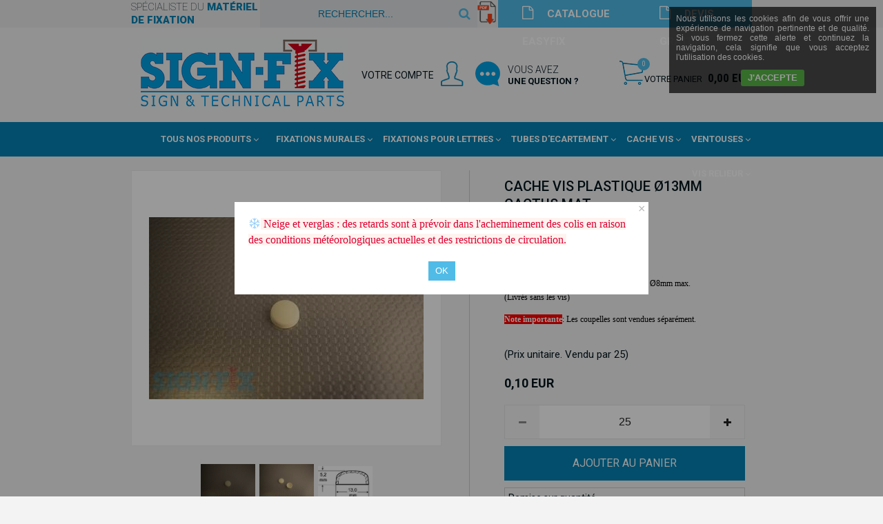

--- FILE ---
content_type: text/html
request_url: https://www.sign-fix.com/cache-vis-plastique-c13mm-cactus-mat-c2x33946156
body_size: 15144
content:
<!DOCTYPE html>
<html>
<head>
<meta name="generator" content="Oxatis (www.oxatis.com)" />
<meta http-equiv="Content-Type" content="text/html; charset=ISO-8859-1" />
<meta http-equiv="Content-Language" content="fr" />
<title>Cache Vis et Cabochons</title>
<meta name="description" content="CACHE VIS PLASTIQUE &#216;13MM" />
<meta name="robots" content="index, follow, all" />
<meta http-equiv="Pragma" content="no-cache" />
<meta http-equiv="Expires" content="-1" />

<meta property="og:image" content="http://www.sign-fix.com/Files/29696/Img/21/13M068-CACHE-VIS-PLASTIQUE-O13MM-CACTUS-MAT_1x400.jpg" />
<script>
if ('serviceWorker' in navigator) {
navigator.serviceWorker
.register('/sw.js', {
scope: '/'
})
.then(function(reg) {
if (reg.installing) {
console.warn('[SW] installing');
} else if (reg.waiting) {
console. warn ('[SW] installed');
} else if (reg.active) {
console. warn ('[SW] active');
}
})
.catch(function(error) {
console.error('[SW] Registration failed', error);
});
}
</script>

<link rel="canonical" href="https://www.sign-fix.com/cache-vis-plastique-c13mm-cactus-mat-c2x33946156" /><link rel="StyleSheet" type="Text/css" href="Css/shared.css?v=51">
<link rel="StyleSheet" type="Text/css" href="DesignCss/bootstrap-grid.css?v=6.8">
<link id="-main-css-" rel="StyleSheet" type="Text/css" href="DesignCss/227000/826/style.css?v=2023.3.28-10.54.56">
<style type="text/css">IMG.BlackBox { border-color: #000000; }</style>
<script type="text/javascript" data-type="frontend-config">
window.oxInfos = {
	oxADContext : 0,
	oxCurrency : {mainFormat:"# EUR",decSep:",",thousandsSep:".",taxMode:0,code:978},
	oxLang : 0,
	oxUser : null,
	oxAccid: 29696,
	oxCart: {
		total: 0,
		qty: 0,
		subTotalNet: 0,
		shippingOffered: 1
	},
	oxPriceConf: {
		priceIdx: null,
		vatMode: null,
		ecopartMode: null,
		ecopartAmount: 0,
		taxEngine: 0
	},
	oxProps: {
		allowCreation: true,
		decimalQty: false,
		decimalPlaces: 5
	}
};
</script>
<script type="text/javascript" data-type="frontend-frontAPI">
window.oxInfos = window.oxInfos || {};
window.oxInfos.corePublicPath = '/frontend/frontAPI/';
</script>
<script type="text/javascript" src="/frontend/frontAPI/frontAPI-es6.js?hash=3ded44ea47e09e1d31d3"></script>

<script type="text/javascript" data-type="frontend-config">
window.name = "NG_DEFER_BOOTSTRAP!";
window.appDependencies = ['oxFramework'];
window.appConfig = window.appConfig||{};
window.oxAppsConfig = {};
window.oxModulesToLoad = [];
</script>
<link rel="StyleSheet" href="/frontend/angular-1.3.15/css/oxApps.css?v=2.152.7">
<script type="text/javascript" src="/frontend/angular-1.3.15/angularFramework.js?v=2.152.7"></script>
<script type="text/javascript" src="/frontend/angular-1.3.15/i18n/angular-locale_fr-fr.js"></script>
<!-- ## APPSCORE V2 - trouble [dsc] ## -->
<script>

</script>
<script type="text/javascript" src="/frontend/scripts/oxCart6App/oxCart6App.js"></script>
<script type="text/javascript">
oxCart.ANIMATION = true;
</script>
<!-- ## APPSCORE V2 ## -->
<script type="text/javascript">
window.appConfig.appCookies = {
	contentHtml: "Nous utilisons les cookies afin de vous offrir une expérience de navigation pertinente et de qualité. Si vous fermez cette alerte et continuez la navigation, cela signifie que vous acceptez l\'utilisation des cookies."
	, template: "cookies"
	, closingAction: "none"
	, localStorageType: "localStorage"
	, localStorageExpiry: 525600
, translation: { "cookies":{ "accept":"J'accepte" } }
};
window.oxAppsConfig.appCookies = [{
	condition: '#maincontainer'
	,place: {
		tag: '<cs-disclamer cs is-app="true" component-id="appCookies"></cs-disclamer>'
		,method: 'append'
		,target: 'body'
	}
}];
</script>
<script type="text/javascript">
</script>

<script src="/frontend/angular-1.3.15/baseApp.js?v=2.152.7"></script>
<script type="text/javascript" src="/files/29696/Cfg/Appscfg-L0.js?v=2026-1-12-2&w=112202625423PM"></script>
<meta name="google-site-verification" content="Ca2A9Q29vfmpYBPzM5hHlEkOATcRKUFF20oxJuYK3UQ" /><meta name="google-site-verification" content="XPJlm2Mr8vyskY1wC2vA1wpyaHnPmpPJ-iLqhT1FCWc" />
<!-- Google Universal Analytics OXATIS - NE PAS SUPPRIMER  -->
<script src="/frontend/scripts/oxUAnalytics.js?account=UA-28161311-22&account=G-W4BTZCX607"></script>
<!-- Google Universal Analytics OXATIS - FIN -->

<!-- Global site tag (gtag.js) - Google Ads: 1058374250 -->
<script async src="https://www.googletagmanager.com/gtag/js?id=AW-1058374250"></script>
<script>
  window.dataLayer = window.dataLayer || [];
  function gtag(){dataLayer.push(arguments);}
  gtag('js', new Date());

  gtag('config', 'AW-1058374250');
</script>
<LINK REL="SHORTCUT ICON" HREF="/Files/29696/favicon3.ico"><script type="text/javascript" src="/Files/15269/cellUniformizer.js"></script>
<!-- MenuFixed -->
<script type="text/javascript" src="Files/15269/menuFixed.js"></script>
<script type="text/javascript">
$(window).scroll(function(){
	console.log('ooo');
   hMenuFixed('#maincontainer', 250, 'sticky');
})
</script>
<script src="/frontend/Files/29696/v1/frontend/app.js"></script>
<script type="text/javascript">
	window.oxInfos=window.oxInfos||{};
	window.oxInfos.serverDatetime = '1/12/2026 10:48:05 PM';
	window.oxInfos.domain = 'https://www.sign-fix.com';
	window.oxInfos.oxProps=window.oxInfos.oxProps||{};
	window.oxInfos.oxProps.loginByCode=1;
	;

window.oxInfos=window.oxInfos||{};
window.oxInfos.oxUserAgent={mac_os:"intel mac os x 10_15_7",macintosh:"intel mac os x 10_15_7",chrome:"131",ecmascript6:true};
window.oxInfos=window.oxInfos||{};window.oxInfos.oxEnv=window.oxInfos.oxEnv||{};
window.oxInfos.oxEnv.current={platform:'frontoffice'};
window.oxInfos.oxEnv.frontoffice='prod';
window.oxInfos.oxEnv.mobile='prod';
window.oxInfos.oxEnv.admin='prod';
window.oxInfos.oxEnv.apps='prod';
window.oxInfos.oxEnv.framework='prod';
window.oxInfos.oxEnv.dev='prod';
window.oxInfos.oxEnv.api='prod';
window.oxInfos.oxEnv.sw='prod';

document.cookie = "TestCookie=1" ;
if (document.cookie == "") window.location = "BrowserError.asp?ErrCode=1" ;
else document.cookie = 'TestCookie=; expires=Thu, 01 Jan 1970 00:00:00 GMT';
function PGFOnLoad() {
	if (typeof(OxPGFOnLoad) != "undefined") OxPGFOnLoad();
	if (typeof(OxBODYOnLoad) != "undefined") OxBODYOnLoad();
}
var OxLangID = 0 ;
</script>
<noscript><center><a href="BrowserError.asp?ErrCode=2&amp;LangID=0" rel="nofollow"><img src="Images/PGFJSErrL0.gif" border="0" alt="Err"></a><br/><br/></center></noscript>
<script>window.arrayGTM = window.arrayGTM || [];window.arrayGTM.push('GTM-TSKJ29T', 'GTM-M9CGH6P');</script>
<script src="/frontend/scripts/core/gtag.min.js" defer="true"></script>
</head>
<body onload="PGFOnLoad()" class="PB">
<script type="text/javascript" src="HLAPI.js"></script>
<script type="text/javascript">
function SubmitAction( nActionID, strFormAction, nValidate, nSkipSubmit, nSkipReturn ) {
	var bResult = true ;
	if (nActionID != null) document.MForm.ActionID.value = nActionID ;
	if ((strFormAction != null) && (strFormAction != "")) document.MForm.action= strFormAction ;
	if ( nValidate ) bResult = ValidateMForm();
	if ( nSkipSubmit == null ) nSkipSubmit = 0 ;
	if ( bResult && (nSkipSubmit == 0) ) document.MForm.submit();
	if ( nSkipReturn == 1 )
		return ;
	else
		return( bResult );
}
</script> 

<script language="javascript" src="WindowAPI.js"></script>
<form style="margin-bottom:0" name="PdtForm" method="GET" action="">
<input type="hidden" name="ItmID" value="0">
<input type="hidden" name="XMLOpt1" value="-1">
<input type="hidden" name="XMLOpt2" value="-1">
<input type="hidden" name="RelatedPdtIDs" value="">
<input type="hidden" name="PackagingID" value="">
</form>
<script language="javascript">
	function GetCtrlValue(objCtrl, varDefaultValue) {
		var nResult = varDefaultValue;
		switch (objCtrl.nodeName) {
			case 'SELECT':
				nResult = objCtrl.selectedIndex;
				break;
			case undefined:
				var nItemCount = objCtrl.length;
				if (nItemCount != null)
					for (var nIdx = 0; nIdx < nItemCount; nIdx++)
						if (objCtrl[nIdx].checked) {
							nResult = nIdx;
							break;
						}
				break;
		}
		return nResult;
	}

	function GetRelatedProducts() {
		var strResult = "", strSep = "";
		var objForm = document.MForm;
		for (var i = 0; i < objForm.elements.length; i++) {
			var e = objForm.elements[i];
			if (e.type == 'checkbox')
				if (e.checked)
					if (e.name == "OxRelatedPdt") {
						strResult = strResult + strSep + e.value;
						strSep = ","
					}
		}
		return strResult;
	}

	function PostFormData(bCustomHandlerOk, nProductID, strFormAction, strCanonicalUrl) {
		var bResult = false, objCtrl, nXMLOpt1 = -1, nXMLOpt2 = -1, strRelatedPdtIDs, strURLParams, nPackagingID;

		objCtrl = document.MForm["XMLOpt1"];
		if (objCtrl) nXMLOpt1 = GetCtrlValue(objCtrl, 0);
		objCtrl = document.MForm["XMLOpt2"];
		if (objCtrl) nXMLOpt2 = GetCtrlValue(objCtrl, 0);
		strRelatedPdtIDs = GetRelatedProducts();
		objCtrl = document.MForm["PackagingID"];
		if (objCtrl) nPackagingID = parseInt(objCtrl.value, 10);

		if (bCustomHandlerOk) {
			if (window.OxAddToCart) {
				strURLParams = "ItmID=" + nProductID + (nXMLOpt1 >= 0 ? "&XMLOpt1=" + nXMLOpt1 : "") + (nXMLOpt2 >= 0 ? "&XMLOpt2=" + nXMLOpt2 : "");
				strURLParams += (strRelatedPdtIDs.length > 0 ? "&RelatedPdtIDs=" + strRelatedPdtIDs : "");
				strURLParams += (nPackagingID != undefined ? "&PackagingID=" + nPackagingID : "");
				bResult = OxAddToCart(nProductID, strURLParams);
			}
		}
		if (!bResult) {
			//alert( nXMLOpt1 + ' ' + nXMLOpt2 );
			if (strCanonicalUrl) {
				document.PdtForm.action = strCanonicalUrl;
				document.PdtForm.removeChild(document.PdtForm["ItmID"]);
			} else {
				document.PdtForm.action = strFormAction;
				document.PdtForm["ItmID"].value = nProductID;
			}
			document.PdtForm["XMLOpt1"].value = nXMLOpt1;
			document.PdtForm["XMLOpt2"].value = nXMLOpt2;
			document.PdtForm["RelatedPdtIDs"].value = strRelatedPdtIDs;
			if (nPackagingID != undefined) document.PdtForm["PackagingID"].value = nPackagingID;
			document.PdtForm.submit();
		}
	}
	function ViewOption(nPdtOptID, url) {
		PostFormData(false, nPdtOptID, "PBSCProduct.asp", url);
	}
	function AddToCart(nPdtOptID) {
		PostFormData(true, nPdtOptID, "PBShoppingCart.asp");
	}
	function OnChooseOption(url, idx, optionValueID, name) {
		document.MForm["PDTOPTVALUEID" + idx].value = optionValueID;
		document.MForm["PDTOPTVALUENAME" + idx].value = name;
		OnChangeOption(url);
	}
	function OnChangeOption(url, cbIdx) {
		var nOptIdx, objSelect, strValues = "", strSep = "", nCurIdx;
		for (nOptIdx = 0; nOptIdx < 3; nOptIdx++) {
			objSelect = document.MForm["PDTOPTVALUEID" + nOptIdx];
			if (objSelect && objSelect.type == 'hidden') {
				strValues = strValues + strSep + document.MForm["PDTOPTVALUENAME" + nOptIdx].value;
				strSep = "]|["
			}
			else if (objSelect) {
				nCurIdx = objSelect.selectedIndex;
				if (nCurIdx >= 0) {
					strValue = objSelect.options[nCurIdx].text;
					if (cbIdx == nOptIdx) {
						var optionUrl = objSelect.options[nCurIdx].getAttribute('url');
						if (optionUrl && optionUrl.length > 0) url = optionUrl;
					}
					strValues = strValues + strSep + strValue;
					strSep = "]|["
				}
			}
		}
		document.MForm["HVOptSelected"].value = strValues;
		if (url)
			document.MForm.action = url;
		SubmitAction( 1);
	}
	function OnChangePackaging() {
		SubmitAction(2);
	}
</script>

<div id="maincontainer" class="sccatalog itemdetail is-template">

	<div id="headercontainer">
		<div id="headerarea">
<div class="my-header-flex">
    <div class="row1">
        <span id="headertext">spécialiste du <i>matériel de fixation</i></span>  
        <div class="eshopSearch"><div id="headerSearchBlock" class="header-search-block--shopping-cart"><form action="PBSearch.asp" method="get" name="headerSearch"><input type="hidden" name="ActionID" value="1"><input type="hidden" name="CCode" value="2"><input type="hidden" name="ShowSMImg" value="1"><input type="text" onfocus="this.value='';" id="headerSearchText" name="SearchText" class="searchtext" value="Rechercher..." size="18"><button class="blockbtn" type="submit"><span>OK</span></button></form></div></div>

				<div class="/">
					<a href="https://www.sign-fix.com/Files/29696/181012256112322.pdf">
						<img src="Files/29696/Img/14/pdflogo.png">
					</a>
		</div>
		
		<div class="devis">
			<a href="https://www.sign-fix.com/Files/29696/181012256112322.pdf">
				<span>CATALOGUE EASYFIX</span>
			</a>
		</div>
		

		
        <div class="devis">
            <a href="/contact">
                <span>DEVIS GRATUIT</span>
            </a>
        </div>
		
    </div>
    <div class="row2">
        <div id="headerlogo"><a href="/"><img src="Files/29696/_Oxatis2018_Design_Imgs/logo.png"/></a></div> 
        <div class="col2">
            <div id="headerBtn"><span>VOTRE COMPTE</span>
                <a class="accountLink" href="PBUserLogin.asp?CCode=33"><span>Compte</span></a>
               <div class="contactLink">
				   <a href="/contact" ><span>Vous avez<i>une question ?</i></span></a>
				</div>
            </div>
            <div class="eshopCart">
                <div id="headerInfoCart">
                    <div class="headerInfoCartInner"><span>Votre Panier</span>
                        <a class="cartLink" href="PBShoppingCart.asp?PBMInit=1"><span>Votre panier</span></a>
                        <a href="PBShoppingCart.asp?PBMInit=1"><span id="cartItems">
                                0</span>
                            <span class="cartPrice">0,00 EUR</span>
                        </a>
                    </div>
                </div>
            </div>
        </div>
    </div>
</div>


<div id="headermenu"><ul id="hmenu"><li class="begin">&nbsp;</li><li class="mititle" id="pmenu3962309" onmouseover="OxMenu('menu3962309',true)" onmouseout="OxMenu('menu3962309',false)"><a class="menu" id="amenu3962309" href="PBSCCatalog.asp?PBMInit=1">Tous nos produits</a><div><ul class="submenu" id="menu3962309" onmouseover="OxSubMenu(this,true)" onmouseout="OxSubMenu(this,false)"><li class="begin">&nbsp;</li><li class="mispacer"></li><li class="mititle"><a class="menu" href="fixations-murales-c102x3498724">Fixations murales</a></li><li class="mispacer"></li><li class="mititle menusep"><a class="menu" href="fixations-pour-lettres-decoupees-c102x3498622">Fixations pour lettres découpées</a></li><li class="mispacer"></li><li class="mititle menusep"><a class="menu" href="tubes-d-ecartement-c102x3498702">Tubes et entretoises d'écartement</a></li><li class="mispacer"></li><li class="mititle menusep"><a class="menu" href="cache-vis-c102x3498668">Cache Vis</a></li><li class="mispacer"></li><li class="mititle menusep"><a class="menu" href="vis-relieur-c102x3498766">Vis relieur</a></li><li class="mispacer"></li><li class="mititle menusep"><a class="menu" href="ventouses-de-fixation-c102x3498758">Ventouses de fixation</a></li><li class="mispacer"></li><li class="mititle menusep"><a class="menu" href="entretoises-neon-led-c102x4275368">Entretoises pour Neon Led</a></li><li class="mispacer"></li><li class="mititle menusep"><a class="menu" href="profiles-pour-panneaux-c102x4306096">Profilés pour plaques</a></li><li class="mispacer"></li><li class="misep"></li><li class="mispacer"></li><li class="mititle"><a class="menu" href="systeme-cable-tendu-sol-plafond-c102x3498823">Systeme cable tendu sol/plafond</a></li><li class="mispacer"></li><li class="mititle menusep"><a class="menu" href="suspension-au-plafond-c102x3498743">Suspension au plafond</a></li><li class="mispacer"></li><li class="mititle menusep"><a class="menu" href="cadres-clic-clac-c102x3498750">Cadres clic-clac</a></li><li class="mispacer"></li><li class="mititle menusep"><a class="menu" href="chevalet-de-table-c102x4206991">Chevalet de table</a></li><li class="mispacer"></li><li class="mititle menusep"><a class="menu" href="systeme-de-signaletique-c102x4071112">Systèmes de Signalétique</a></li><li class="mispacer"></li><li class="mititle menusep"><a class="menu" href="ix-bond-connecteurs-c102x3498757">Connecteurs de panneaux</a></li><li class="mispacer"></li><li class="mititle menusep"><a class="menu" href="tendeurs-pour-baches-c102x3505875">Tendeurs pour baches</a></li><li class="mispacer"></li><li class="mititle menusep"><a class="menu" href="cimaise-cliprail-c102x4394044">Cimaises et accessoires CLIPRAIL</a></li><li class="mispacer"></li><li class="misep"></li><li class="mispacer"></li><li class="mititle"><a class="menu" href="bumpers-anti-choc-c102x3914393">Bumpers Anti-Chocs Auto-Adhésifs</a></li><li class="mispacer"></li><li class="mititle menusep"><a class="menu" href="forets-a-papier-c102x3919486">Forets à papier</a></li><li class="mispacer"></li><li class="mititle menusep"><a class="menu" href="chainettes-c102x3498822">Chainettes</a></li><li class="mispacer"></li><li class="mititle menusep"><a class="menu" href="charnieres-c102x3498848">Charnieres</a></li><li class="mispacer"></li><li class="mititle menusep"><a class="menu" href="auto-agrippant-c102x3498663">Auto-Agrippants</a></li><li class="mispacer"></li><li class="mititle menusep"><a class="menu" href="colles-c102x3498665">Colles</a></li><li class="mispacer"></li><li class="mititle menusep"><a class="menu" href="fixation-a-aimants-c102x3819818">Fixation Magnétiques et Aimants</a></li><li class="mispacer"></li><li class="mititle menusep"><a class="menu" href="rouleaux-adhesifs-c102x4392787">RUBANS ADHESIFS</a></li><li class="mispacer"></li><li class="misep"></li><li class="miimg"><img src="Files/29696/Img/13/logo.png"/></li><li class="mitext menusep"><a class="menu" href="PBSubscribe.asp?PBMInit=1">Inscription</a></li><li class="mitext menusep"><a class="menu" href="PBUserAccount.asp?PBMInit=1">Mon Compte</a></li><li class="mitext menusep"><a class="menu" href="contact">Contact</a></li><li class="mitext menusep"><a class="menu" href="port-et-paiement">Port et Paiement</a></li><li class="mispacer"></li><li class="miimg"><a class="menu" href="javascript:HLExecute('accid[=]29696[&]hlid[=]8192[&]flid[=]1944832')"><img src="Files/29696/Img/14/pdflogo.png"/></a></li><li class="mititle menusep"><a class="menu" href="javascript:HLExecute('accid[=]29696[&]hlid[=]8192[&]flid[=]1944832')">Télécharger le catalogue EASYFIX</a></li><li class="end">&nbsp;</li></ul></div></li><li class="mispacer"></li><li class="misep"></li><li class="mititle" id="pmenu3950752" onmouseover="OxMenu('menu3950752',true)" onmouseout="OxMenu('menu3950752',false)"><a class="menu" id="amenu3950752" href="fixations-murales-c102x3498724">Fixations Murales</a><div><ul class="submenu" id="menu3950752" onmouseover="OxSubMenu(this,true)" onmouseout="OxSubMenu(this,false)"><li class="begin">&nbsp;</li><li class="mititle"><a class="menu" href="fixations-murales-c102x3498724">Toutes nos entretoises</a></li><li class="mititle menusep"><a class="menu" href="entretoises-inox-c102x4223893">Entretoise en Inox</a></li><li class="mititle menusep"><a class="menu" href="entretoises-a-epaulement-c102x3833767">Entretoise à Epaulement en Inox</a></li><li class="mispacer"></li><li class="mititle menusep"><a class="menu" href="entretoises-finition-aluminium-c102x3498725">Entretoise Finition Aluminium</a></li><li class="mititle menusep"><a class="menu" href="entretoises-finition-chrome-c102x3498726">Entretoise Finition Chrome</a></li><li class="mititle menusep"><a class="menu" href="entretoises-finition-laiton-or-c102x3498727">Entretoise Finition Laiton</a></li><li class="mititle menusep"><a class="menu" href="entretoises-percees-finition-blanc-c102x4270192">Entretoise Finition Blanc</a></li><li class="mititle menusep"><a class="menu" href="entretoises-percees-finition-noir-c102x4270191">Entretoise Finition Noir</a></li><li class="misep"></li><li class="mititle"><a class="menu" href="entretoises-en-plastique-c102x4297238">Entretoises en plastique</a></li><li class="mititle menusep"><a class="menu" href="entretoises-neon-led-c102x4275368">Entretoises pour Neon Led</a></li><li class="mispacer"></li><li class="mititle menusep"><a class="menu" href="fixations-en-drapeau-perpendiculaire-au-mur-c102x3586135">Fixation en drapeau</a></li><li class="mititle menusep"><a class="menu" href="fixations-invisibles-tableaux-c102x3648588">Fixation Invisible / Tableau</a></li><li class="mititle menusep"><a class="menu" href="fixations-laterales-sans-percage-c102x3630722">Fixation Laterale sans perçage</a></li><li class="mispacer"></li><li class="mititle menusep"><a class="menu" href="profile-aluminium-signclamp-c102x3656886">Profilé Aluminium</a></li><li class="mititle menusep"><a class="menu" href="profile-synthetique-unico-c102x4066218">Profilé Plastique Couleur</a></li><li class="misep"></li><li class="mispacer"></li><li class="mititle"><a class="menu" href="entretoises-fisso-maxi-c102x3498728">Entretoise Fisso Maxi</a></li><li class="mititle menusep"><a class="menu" href="entretoises-fisso-midi-c102x3498731">Entretoise Fisso Midi</a></li><li class="mititle menusep"><a class="menu" href="entretoises-percees-fisso-mini-c15x6mm-c102x4207617">Entretoise Fisso Mini</a></li><li class="mititle menusep"><a class="menu" href="entretoises-fisso-mix-c102x3498732">Entretoise Fisso Mix</a></li><li class="mititle menusep"><a class="menu" href="entretoises-fisso-rapid-c102x3498735">Entretoise Fisso Rapid</a></li><li class="mititle menusep"><a class="menu" href="entretoises-percees-fisso-inox-c102x4206990">Entretoise Fisso Inox</a></li><li class="misep"></li><li class="mispacer"></li><li class="mititle"><a class="menu" href="entretoises-quattrofix-c102x3507977">Entretoise QuattroFix</a></li><li class="mititle menusep"><a class="menu" href="entretoises-quattro-bolder-c102x3506857">Entretoise Quattrofix Bolder</a></li><li class="mititle menusep"><a class="menu" href="fixations-sans-percage-c102x3630722">Entretoise Quattrofix Border</a></li><li class="mispacer"></li><li class="mititle menusep"><a class="menu" href="entretoises-percees-miniplex-plus-c102x4005118">Entretoise Miniplex Plus</a></li><li class="mititle menusep"><a class="menu" href="entretoises-multifix-c102x3637908">Entretoise MultiFix</a></li><li class="mititle menusep"><a class="menu" href="entretoises-percees-acrylfix-c102x4207614">Entretoise Acrylfix</a></li><li class="mititle menusep"><a class="menu" href="douille-d-ecartement-panel-fix-c102x4066924">Entretoise Panelfix</a></li><li class="mispacer"></li><li class="misep"></li><li class="miimg"><img src="Files/29696/Img/12/steel1315-small.jpg" alt=" Entretoises de fixation plaque"/></li><li class="end">&nbsp;</li></ul></div></li><li class="mititle menusep" id="pmenu3962310" onmouseover="OxMenu('menu3962310',true)" onmouseout="OxMenu('menu3962310',false)"><a class="menu" id="amenu3962310" href="fixations-pour-lettres-decoupees-c102x3498622">Fixations Pour Lettres</a><div><ul class="submenu" id="menu3962310" onmouseover="OxSubMenu(this,true)" onmouseout="OxSubMenu(this,false)"><li class="begin">&nbsp;</li><li class="mispacer"></li><li class="miimg"><a class="menu" href="fixations-pour-lettres-decoupees-easyfix-male-a-coller-femelle-a-visser-c102x3503688"><img src="Files/29696/Img/23/fixation-coller-lettres-decoupees.jpg" alt=" Easyfix avec mâles à coller"/></a></li><li class="mititle menusep"><a class="menu" href="easyfix-males-coller-femelles-visser-c102x3503688">Easyfix males à coller & femelles à visser</a></li><li class="mispacer"></li><li class="misep"></li><li class="mispacer"></li><li class="miimg"><a class="menu" href="fixations-pour-lettres-decoupees-easyfix-male-femelle-a-visser-c102x3498643"><img src="Files/29696/Img/05/fixation-visser-lettres-decoupees.jpg" alt=" Easyfix avec mâles à visser"/></a></li><li class="mititle menusep centered"><a class="menu" href="easyfix-male-femelle-a-visser-c102x3498643">Easyfix male à visser & femelle à visser</a></li><li class="mispacer"></li><li class="misep"></li><li class="mispacer"></li><li class="miimg"><a class="menu" href="douilles-goliath-pour-lettres-decoupees-c102x3537853"><img src="Files/29696/Img/20/goliath-fixation-lettres-decoupees-small.png" alt=" Douilles réglables Goliath"/></a></li><li class="mititle menusep"><a class="menu" href="douilles-goliath-pour-lettres-decoupees-c102x3537853">Douilles Goliath pour lettres découpées</a></li><li class="mispacer"></li><li class="misep"></li><li class="mispacer"></li><li class="miimg"><a class="menu" href="fixations-en-inox-pour-lettres-c102x4207972"><img src="Files/29696/Img/18/fixation-lettres-boitier-small.jpg" alt=" Easyfix Metal pour lettres boitier"/></a></li><li class="mititle menusep"><a class="menu" href="fixations-en-inox-pour-lettres-c102x4207972">Easyfix Métal</a></li><li class="mispacer"></li><li class="misep"></li><li class="end">&nbsp;</li></ul></div></li><li class="mititle menusep" id="pmenu3962327" onmouseover="OxMenu('menu3962327',true)" onmouseout="OxMenu('menu3962327',false)"><a class="menu" id="amenu3962327" href="tubes-d-ecartement-c102x3498702">Tubes d'Ecartement</a><div><ul class="submenu" id="menu3962327" onmouseover="OxSubMenu(this,true)" onmouseout="OxSubMenu(this,false)"><li class="begin">&nbsp;</li><li class="mititle"><a class="menu" href="rodyhuls-blanc-c10mm-c102x3498706">Rodyhuls Blanc Ø10mm</a></li><li class="mispacer"></li><li class="mititle menusep"><a class="menu" href="entretoises-d-ecartement-pvcbus-blanc-c15mm-c102x3832672">Pvcbus Blanc Ø15mm</a></li><li class="mispacer"></li><li class="mititle menusep"><a class="menu" href="pvcbus-blanc-c20mm-c102x3498703">Pvcbus Blanc Ø20mm</a></li><li class="misep"></li><li class="mititle"><a class="menu" href="rodyhuls-noir-c10mm-c102x3498709">Rodyhuls Noir Ø10mm</a></li><li class="mispacer"></li><li class="mititle menusep"><a class="menu" href="entretoises-d-ecartement-pvcbus-noir-c15mm-c102x3832676">Pvcbus Noir Ø15mm</a></li><li class="mispacer"></li><li class="mititle menusep"><a class="menu" href="pvcbus-noir-c20mm-c102x3498705">Pvcbus Noir Ø20mm</a></li><li class="misep"></li><li class="mispacer"></li><li class="mititle"><a class="menu" href="rodyhuls-inox-c10mm-c102x3498708">Rodyhuls Inox Ø10mm</a></li><li class="mispacer"></li><li class="mititle menusep"><a class="menu" href="rodyhuls-gris-alu-c10mm-c102x3498707">Rodyhuls Gris Alu Ø10mm</a></li><li class="misep"></li><li class="mititle"><a class="menu" href="rodyhuls-transparent-c10mm-c102x3498722">Rodyhuls Transparent Ø10mm</a></li><li class="mispacer"></li><li class="mititle menusep"><a class="menu" href="rodyhuls-transparent-c14mm-c102x3832680">Rodyhuls Transparent Ø14mm</a></li><li class="mispacer"></li><li class="misep"></li><li class="miimg"><img src="Files/29696/Img/21/LAF-9193-small.jpg" alt=" Tubes d'écartement"/></li><li class="end">&nbsp;</li></ul></div></li><li class="mititle menusep" id="pmenu3962326" onmouseover="OxMenu('menu3962326',true)" onmouseout="OxMenu('menu3962326',false)"><a class="menu" id="amenu3962326" href="cache-vis-c102x3498668">Cache Vis</a><div><ul class="submenu" id="menu3962326" onmouseover="OxSubMenu(this,true)" onmouseout="OxSubMenu(this,false)"><li class="begin">&nbsp;</li><li class="mispacer"></li><li class="mititle"><a class="menu" href="quickfix-c102x3837726">Cache Vis Quick-Fix</a></li><li class="mititle menusep"><a class="menu" href="metalfix-c102x3837646">Cache Vis Metal-Fix</a></li><li class="mititle menusep"><a class="menu" href="cache-vis-avec-rondelle-cuvette-inox-c102x3838028">Cache Vis Rondelle Cuvette Inox</a></li><li class="misep"></li><li class="mispacer"></li><li class="mititle"><a class="menu" href="cache-vis-inox-c102x3498686">Cache Vis Inox</a></li><li class="mititle menusep"><a class="menu" href="cache-vis-couleur-laiton-c102x3498685">Cache Vis Laiton</a></li><li class="mititle menusep"><a class="menu" href="cache-vis-couleur-chrome-brillant-c102x3498684">Cache Vis Chrome</a></li><li class="mititle menusep"><a class="menu" href="cache-vis-couleur-aluminium-c102x3498683">Cache Vis Aluminium</a></li><li class="misep"></li><li class="mispacer"></li><li class="mititle"><a class="menu" href="cache-vis-plastique-noir-blanc-c102x4066216">Cache Vis Plastique Noir / Blanc</a></li><li class="mititle menusep"><a class="menu" href="PBCPPlayer.asp?ID=2202945">Cache Vis Plastique Couleur</a></li><li class="mititle menusep"><a class="menu" href="cache-vis-plastique-metallises-c102x4102595">Cache Vis Plastique Métallisés</a></li><li class="misep"></li><li class="mispacer"></li><li class="mititle"><a class="menu" href="cache-vis-conique-c102x3498681">Cache Vis Conique</a></li><li class="mititle menusep"><a class="menu" href="cache-vis-chanfreine-c102x3498680">Cache Vis Chanfreiné</a></li><li class="mititle menusep"><a class="menu" href="cache-vis-anti-vol-c102x3498669">Cache Vis Anti-vol</a></li><li class="misep"></li><li class="miimg"><img src="Files/29696/Img/16/LAF-9128-small.jpg" alt=" Cache-vis métal"/></li><li class="end">&nbsp;</li></ul></div></li><li class="mititle menusep" id="pmenu3961484" onmouseover="OxMenu('menu3961484',true)" onmouseout="OxMenu('menu3961484',false)"><a class="menu" id="amenu3961484" href="ventouses-de-fixation-c102x3498758">Ventouses</a><div><ul class="submenu" id="menu3961484" onmouseover="OxSubMenu(this,true)" onmouseout="OxSubMenu(this,false)"><li class="begin">&nbsp;</li><li class="mispacer"></li><li class="mititle"><a class="menu" href="ventouses-avec-filetage-c102x3498764">Ventouses avec Filetage</a></li><li class="mititle menusep"><a class="menu" href="ventouses-avec-teton-c102x3498762">Ventouses avec Téton</a></li><li class="mititle menusep"><a class="menu" href="ventouse-avec-trou-c102x3829238">Ventouses avec Trou</a></li><li class="mititle menusep"><a class="menu" href="ventouses-avec-crochet-c102x3498763">Ventouses avec Crochet</a></li><li class="misep"></li><li class="mispacer"></li><li class="mititle"><a class="menu" href="ventouses-avec-ecrou-m4-incorpore-c102x3498761">Ventouses avec Insert</a></li><li class="mititle menusep"><a class="menu" href="ventouses-double-c102x3498760">Ventouses Double</a></li><li class="mititle menusep"><a class="menu" href="ventouses-avec-anneau-c102x3829464">Ventouses avec Anneau</a></li><li class="mititle menusep"><a class="menu" href="ventouses-avec-surface-adhesive-c102x3829465">Ventouses avec Surface Adhésive</a></li><li class="misep"></li><li class="mispacer"></li><li class="mititle"><a class="menu" href="ventouses-avec-levier-c102x4106715">Ventouse avec Levier</a></li><li class="mititle menusep"><a class="menu" href="ventouses-avec-pince-c102x4106808">Ventouses à Pince</a></li><li class="mititle menusep"><a class="menu" href="kit-ventouses-plaques-de-rallye-c102x4303160">Kit fixation plaques Rallye</a></li><li class="mititle menusep"><a class="menu" href="accessoires-c102x3498759">Accessoires pour Ventouses</a></li><li class="misep"></li><li class="miimg"><img src="Files/29696/Img/09/1300-big.jpg" alt=" ventouses transparentes de fixation"/></li><li class="end">&nbsp;</li></ul></div></li><li class="mititle menusep" id="pmenu3962312" onmouseover="OxMenu('menu3962312',true)" onmouseout="OxMenu('menu3962312',false)"><a class="menu" id="amenu3962312" href="vis-relieur-c102x3498766">Vis Relieur</a><div><ul class="submenu" id="menu3962312" onmouseover="OxSubMenu(this,true)" onmouseout="OxSubMenu(this,false)"><li class="begin">&nbsp;</li><li class="mispacer"></li><li class="mititle"><a class="menu" href="vis-relieur-en-nickel-chrome-c102x3498806">Vis Relieur Nickel Chrome</a></li><li class="mititle menusep"><a class="menu" href="vis-relieur-a-tete-noire-c102x3831948">Vis Relieur Nickel à Tête Noire</a></li><li class="mititle menusep"><a class="menu" href="vis-relieur-laiton-c102x3498804">Vis Relieur Laiton</a></li><li class="misep"></li><li class="mispacer"></li><li class="mititle"><a class="menu" href="vis-relieur-en-nylon-blanc-c102x3498808">Vis Relieur en Nylon Blanc</a></li><li class="mititle menusep"><a class="menu" href="vis-relieur-en-nylon-noir-c102x3498815">Vis Relieur en Nylon Noir</a></li><li class="mititle menusep"><a class="menu" href="vis-relieur-en-nylon-blanc-avec-percage-c102x3498807">Vis Relieur en Nylon Blanc avec perçage</a></li><li class="mititle menusep"><a class="menu" href="vis-relieur-en-nylon-noir-avec-percage-c102x3498814">Vis Relieur en Nylon Noir avec perçage</a></li><li class="misep"></li><li class="mispacer"></li><li class="mititle"><a class="menu" href="rallonges-c102x3498803">Rallonges et Accessoires</a></li><li class="misep"></li><li class="miimg"><img src="Files/29696/Img/02/LAF-9200-small.jpg" alt=" Vis relieur"/></li><li class="mispacer"></li><li class="end">&nbsp;</li></ul></div></li><li class="end">&nbsp;</li></ul></div>
<script type="text/javascript">
function OxMenu(menu,display){
	var objElem=(document.getElementById)?document.getElementById(menu):document[menu];
	objElem.style.visibility=display?'visible':'hidden';
}
function OxHandleSubMenu(id,over){
	var newClass='subactive', objElem=(document.getElementById)?document.getElementById(id):document[id];
	if (!objElem) return;
	var cls = objElem.className, idx = (' '+cls+' ').indexOf(' ' + newClass + ' ');
	if (over){ if(idx<0) objElem.className=cls+(cls?' ':'')+newClass;
	}else if(idx>=0) objElem.className=objElem.className.replace(new RegExp('(\\s|^)'+newClass+'(\\s|$)'),' ');
}
function OxSubMenu(elem,over){
	OxHandleSubMenu('a'+elem.id,over);
}
</script>

		</div>
	</div>
	<div id="bodycontainer">
		<div id="bodyarea">
		<div id="bodycolumn1"></div>
		<div id="bodycolumn3"></div><!-- bodycolumn3 -->
		<div id="bodycolumn2" class="widecolumn2">
			<div id="bodydata"><!--DATA-->

<form name="MForm" method="POST" action="PBSCProduct.asp">
<input type="hidden" name="ActionID" value="0">
<input type="hidden" name="HVProductID" value="33946156">
<input type="hidden" name="HVParentID" value="">
<input type="hidden" name="HVOptSelected" value="">
<link rel="stylesheet" type="text/css" href="/frontend/design/css/oxProductTemplatesShared.min.css"><div class="c-ox-product-detail c-ox-product-detail--template-1 c-ox-product-detail--template-studio-2"><div class="c-ox-product-detail__product width-zone-fp" data-pdt-id="33946156"><div class="width-zone-fp" data-pdt-type="0"><div class="c-ox-product-detail__main-container l-ox-grid l-ox-grid--padding-xxlg l-ox-grid--bleed-top"><div class="c-ox-product-detail__img-container l-ox-grid__col-auto"><script type="text/javascript" src="/JavaScript/MagicZoom/V3/magiczoomplus-scroll.js"></script><script>var mzOptions = { hint: 'off'};var MagicScrollOptions = {height: '85px',width: '400px'};</script><div class="c-ox-imgzoom has-carousel imgcontainer"><div id="imgmain" class="c-ox-imgzoom__main" style="height:400px;width:400px;"><a href="Files/29696/Img/07/13M068-CACHE-VIS-PLASTIQUE-O13MM-CACTUS-MAT_1x1200.jpg" class="MagicZoom" data-options="upscale:false;zoomMode:magnifier;" id="zoom33946156-80"><img  width="400"  alt="CACHE VIS PLASTIQUE &#216;13MM CACTUS MAT" itemprop="image" src="Files/29696/Img/21/13M068-CACHE-VIS-PLASTIQUE-O13MM-CACTUS-MAT_1x400.jpg"></a></div><div class="c-ox-imgzoom__thumbs-carousel MagicScroll" data-options="items:4;orientation:horizontal"><a data-zoom-id="zoom33946156-80" data-image="Files/29696/Img/21/13M068-CACHE-VIS-PLASTIQUE-O13MM-CACTUS-MAT_1x400.jpg" href="Files/29696/Img/07/13M068-CACHE-VIS-PLASTIQUE-O13MM-CACTUS-MAT_1x1200.jpg"><img   alt="CACHE VIS PLASTIQUE &#216;13MM CACTUS MAT" style="width: auto !important;" src="Files/29696/Img/02/13M068-CACHE-VIS-PLASTIQUE-O13MM-CACTUS-MAT_1x175.jpg"></a><a data-zoom-id="zoom33946156-80" data-image="Files/29696/Img/20/13M068-CACHE-VIS-PLASTIQUE-O13MM-CACTUS-MAT_2x400.jpg" href="Files/29696/Img/12/13M068-CACHE-VIS-PLASTIQUE-O13MM-CACTUS-MAT_2x1200.jpg"><img   alt="CACHE VIS PLASTIQUE &#216;13MM CACTUS MAT" style="width: auto !important;" src="Files/29696/Img/18/13M068-CACHE-VIS-PLASTIQUE-O13MM-CACTUS-MAT_2x175.jpg"></a><a data-zoom-id="zoom33946156-80" data-image="Files/29696/Img/22/13M068-CACHE-VIS-PLASTIQUE-O13MM-CACTUS-MAT_3x400.jpg" href="Files/29696/Img/03/13M068-CACHE-VIS-PLASTIQUE-O13MM-CACTUS-MAT_3x1200.jpg"><img   alt="CACHE VIS PLASTIQUE &#216;13MM CACTUS MAT" style="width: auto !important;" src="Files/29696/Img/08/13M068-CACHE-VIS-PLASTIQUE-O13MM-CACTUS-MAT_3x175.jpg"></a></div></div></div><div class="c-ox-product-detail__infos-container l-ox-grid__col-fill l-ox-grid l-ox-grid--direction-column"><div class="bt-return-zone l-ox-grid l-ox-grid--align-baseline"><div class="bt-returna l-ox-grid__col-auto"><a class="btnmain" id="btnretitems" href="PBSCCatalog.asp?ActionID=67240192"><span>Continuer les achats</span></a></div><div class="arianfil l-ox-grid__col-fill"><ul class="catbreadcrumb"><li class="catbcall" id="catbclevel0"><a class="PBBtnStd" href="PBSCCatalog.asp?ActionID=1052864&PBCATID=-1">Fixation signalétique</a></li><li class="catbcsep"><a class="PBBtnStd"><span class="catbcseptex">&gt;</span></a></li><li class="catbcname" id="catbclevel1"><a class="PBBtnStd" href="cache-vis-metal-cache-vis-plastique-c102x3498668">Cache-vis métal - Cache-vis plastique</a></li><li class="catbcsep"><a class="PBBtnStd"><span class="catbcseptex">&gt;</span></a></li><li class="catbcname" id="catbclevel2"><a class="PBBtnStd" href="cache-vis-plastique-c102x3498687">Cache Vis Plastique</a></li><li class="catbcsep"><a class="PBBtnStd"><span class="catbcseptex">&gt;</span></a></li><li class="catbcname" id="catbclevel3"><a class="PBBtnStd" href="cactus-c102x4030222">Cactus</a></li></ul></div></div><div class="c-ox-product-detail__name l-ox-grid__col-auto l-ox-grid__col--bleed-top"><h1 class="PBMainTxt PBItemTitle">CACHE VIS PLASTIQUE Ø13MM CACTUS MAT</h1></div><div class="c-ox-product-detail__brand-name l-ox-grid__col-auto"><div class="c-ox-brand-name PBMainTxt">CACHE-VIS</div></div><div class="c-ox-product-detail__sku_stock l-ox-grid__col-auto l-ox-grid__col--bleed-y"><div class="c-ox-product-detail__sku"><div class="PBItemSku"><span class="PBShortTxt">(Code: 13M068)</span></div></div></div><div class="c-ox-product-detail__sku_stock l-ox-grid__col-auto l-ox-grid__col--bleed-y"></div><div class="c-ox-product-detail__small-description l-ox-grid__col-auto l-ox-grid__col--bleed-y"><span class="PBLongTxt PBItemShortDesc"><DIV STYLE="text-align:Left;font-family:Segoe UI;font-style:normal;font-weight:normal;font-size:12;color:#000000;"><P STYLE="font-family:Verdana;font-size:15.333333333333332;margin:0 0 0 0;"><SPAN><SPAN>Cache vis plastique </SPAN></SPAN><SPAN><SPAN>Ø13mm Mat</SPAN></SPAN></P><P /><P STYLE="font-family:Verdana;font-size:15.333333333333332;margin:0 0 0 0;"><SPAN><SPAN>Le cabochon se "clipse" sur la cuvette.</SPAN></SPAN></P><P /><P STYLE="font-family:Verdana;font-size:15.333333333333332;margin:0 0 0 0;"><SPAN><SPAN>Utilisez des vis de Ø3.5mm, avec tête de vis Ø8mm max.</SPAN></SPAN></P><P STYLE="font-family:Verdana;font-size:15.333333333333332;margin:0 0 0 0;"><SPAN><SPAN>    </SPAN></SPAN></P><P STYLE="font-family:Verdana;font-size:15.333333333333332;margin:0 0 0 0;"><SPAN><SPAN>(Livrés sans les vis)</SPAN></SPAN></P><P /><P /><P STYLE="font-family:Verdana;font-size:15.333333333333332;margin:0 0 0 0;"><SPAN STYLE="font-weight:bold;color:#FFFFFF;background-color:#FF0000;"><SPAN>Note importante</SPAN></SPAN><SPAN><SPAN>: Les coupelles sont vendues séparément.</SPAN></SPAN></P><P /><P /></DIV></span></div><div class="c-ox-product-detail__packaging l-ox-grid__col-auto"><div class="PBShortTxt PBPackQty">(Vendu par 25)</div></div><div class="c-ox-product-detail__price-zone l-ox-grid__col-auto"><meta itemprop="price" content="0.10"/><div class="PBItemPrice"><div class="PBCurrency"><span class="PBSalesPrice">0,10 EUR</span></div></div></div><div class="c-ox-product-detail__weight l-ox-grid__col-auto">1</div><div class="c-ox-product-detail__buy-button l-ox-grid__col-auto l-ox-grid__col--bleed-y"><span data-qty data-max="975" data-packing="25" data-step="25" data-pack-mode="1" data-saleifoutofstock="1"></span><a class="btnmain btnaddtocart" id="btnaddtocart" href="javascript:AddToCart(33946156);"><span>Ajouter au Panier</span></a></div><div class="c-ox-product-detail__discount-grid l-ox-grid__col-auto"><table class="PBTable discountgrid"><tr><td colspan="5"><span class="PBMainTxt">Remise sur quantité</span></td></tr><tr><td><span class="PBColHead">A partir de</span></td><td><span class="PBCurrency PBQty">25</span></td><td><span class="PBCurrency PBQty">50</span></td><td><span class="PBCurrency PBQty">100</span></td><td><span class="PBCurrency PBQty">500</span></td></tr><tr><td><span class="PBColHead">Prix</span></td><td><span class="PBCurrency PBDiscount">0,10 EUR</span></td><td><span class="PBCurrency PBDiscount">0,09 EUR</span></td><td><span class="PBCurrency PBDiscount">0,08 EUR</span></td><td><span class="PBCurrency PBDiscount">0,06 EUR</span></td></tr></table><BR></div><div class="c-ox-product-detail__insertion-block l-ox-grid__col-auto"><br><br><div class="devis">
            <a href="/contact">
                <span>DEVIS GRATUIT</span>
            </a>
        </div></div><div class="social-share-area l-ox-grid__col-auto"><span class="socshatext"></span><div class="c-ox-product-detail__app-social-share"><div data-app-name="socsha"></div></div></div></div></div></div><div class="descri-area" data-pdt-id="33946156" data-pdt-type="0"><div class="c-ox-product-detail__description width-zone-fp"><span class="PBLongTxt PBItemDesc" itemprop="description"><DIV STYLE="text-align:Left;font-family:Segoe UI;font-style:normal;font-weight:normal;font-size:12;color:#000000;"><P STYLE="font-family:Verdana;font-size:15.333333333333332;margin:0 0 0 0;"><SPAN><SPAN>Cache vis plastique </SPAN></SPAN><SPAN><SPAN>Ø13mm Mat</SPAN></SPAN></P><P /><P STYLE="font-family:Verdana;font-size:15.333333333333332;margin:0 0 0 0;"><SPAN><SPAN>Le cabochon se "clipse" sur la cuvette.</SPAN></SPAN></P><P /><P STYLE="font-family:Verdana;font-size:15.333333333333332;margin:0 0 0 0;"><SPAN><SPAN>Utilisez des vis de Ø3.5mm, avec tête de vis Ø8mm max.</SPAN></SPAN></P><P STYLE="font-family:Verdana;font-size:15.333333333333332;margin:0 0 0 0;"><SPAN><SPAN>    </SPAN></SPAN></P><P STYLE="font-family:Verdana;font-size:15.333333333333332;margin:0 0 0 0;"><SPAN><SPAN>(Livrés sans les vis)</SPAN></SPAN></P><P /><P /><P STYLE="font-family:Verdana;font-size:15.333333333333332;margin:0 0 0 0;"><SPAN STYLE="font-weight:bold;color:#FFFFFF;background-color:#FF0000;"><SPAN>Note importante</SPAN></SPAN><SPAN><SPAN>: Les coupelles sont vendues séparément ci-dessous en articles complémentaires.</SPAN></SPAN></P><P /><P /></DIV></span></div></div><div class="cross-area"><div class="width-zone-fp"><div class="c-ox-product-detail__cross-sell"><div class="c-ox-product-detail__cross-sell-headline"><span class="PBMainTxt PBRelatedPdtTitle">Articles complémentaires</span></div><div class="l-ox-grid"><div class="l-ox-grid__col-3 l-ox-grid l-ox-grid--direction-column" data-pdt-id="34056832" data-pdt-type="0" data-pdt-url="https://www.sign-fix.com/cuvette-fond-evase-pour-cache-vis-plastique-c13mm-c2x34056832"><div class="l-ox-product-list__item-inner l-ox-grid__col-fill"><div class="l-ox-product-list__image"><a href="https://www.sign-fix.com/cuvette-fond-evase-pour-cache-vis-plastique-c13mm-c2x34056832"><img src="Files/29696/Img/24/13CSK-CUVETTE-FOND-EVASE-POUR-CACHE-VIS-PLASTIQUE-O13MM_1x175.jpg" width="80" border="0" alt="CUVETTE FOND EVASE POUR CACHE VIS PLASTIQUE Ø13MM"></a></div><div class="l-ox-product-list__name"><a class="PBLink" href="https://www.sign-fix.com/cuvette-fond-evase-pour-cache-vis-plastique-c13mm-c2x34056832"><span class="PBShortTxt">CUVETTE FOND EVASE POUR CACHE VIS PLASTIQUE Ø13MM</span></a></div><div class="l-ox-product-list__price"><span class="PBCurrency">0,10 EUR</span></div><div class="l-ox-product-list__buy-button"><input type="checkbox" name="OxRelatedPdt" id="ChkRelPdt34056832" value="34056832" /></div></div></div><div class="l-ox-grid__col-3 l-ox-grid l-ox-grid--direction-column" data-pdt-id="34056833" data-pdt-type="0" data-pdt-url="https://www.sign-fix.com/cuvette-fond-plat-pour-cache-vis-plastique-c13mm-c2x34056833"><div class="l-ox-product-list__item-inner l-ox-grid__col-fill"><div class="l-ox-product-list__image"><a href="https://www.sign-fix.com/cuvette-fond-plat-pour-cache-vis-plastique-c13mm-c2x34056833"><img src="Files/29696/Img/22/13FB-CUVETTE-FOND-PLAT-POUR-CACHE-VIS-PLASTIQUE-O13MM_1x175.jpg" width="80" border="0" alt="CUVETTE FOND PLAT POUR CACHE VIS PLASTIQUE Ø13MM"></a></div><div class="l-ox-product-list__name"><a class="PBLink" href="https://www.sign-fix.com/cuvette-fond-plat-pour-cache-vis-plastique-c13mm-c2x34056833"><span class="PBShortTxt">CUVETTE FOND PLAT POUR CACHE VIS PLASTIQUE Ø13MM</span></a></div><div class="l-ox-product-list__price"><span class="PBCurrency">0,10 EUR</span></div><div class="l-ox-product-list__buy-button"><input type="checkbox" name="OxRelatedPdt" id="ChkRelPdt34056833" value="34056833" /></div></div></div></div></div></div></div></div></div>
</form>

<script type="application/ld+json" id="productData">{"@context":"http:\/\/schema.org\/","@type":"Product","name":"CACHE VIS PLASTIQUE \u00D813MM CACTUS MAT","sku":"13M068","url":"https:\/\/www.sign-fix.com\/cache-vis-plastique-c13mm-cactus-mat-c2x33946156","image":"https:\/\/www.sign-fix.com\/Files\/29696\/Img\/21\/13M068-CACHE-VIS-PLASTIQUE-O13MM-CACTUS-MAT_1x400.jpg","description":"<DIV STYLE=\"text-align:Left;font-family:Segoe UI;font-style:normal;font-weight:normal;font-size:12;color:#000000;\"><P STYLE=\"font-family:Verdana;font-size:15.333333333333332;margin:0 0 0 0;\"><SPAN><SPAN>Cache vis plastique <\/SPAN><\/SPAN><SPAN><SPAN>\u00D813mm Mat<\/SPAN><\/SPAN><\/P><P \/><P STYLE=\"font-family:Verdana;font-size:15.333333333333332;margin:0 0 0 0;\"><SPAN><SPAN>Le cabochon se \"clipse\" sur la cuvette.<\/SPAN><\/SPAN><\/P><P \/><P STYLE=\"font-family:Verdana;font-size:15.333333333333332;margin:0 0 0 0;\"><SPAN><SPAN>Utilisez des vis de \u00D83.5mm, avec t\u00EAte de vis \u00D88mm max.<\/SPAN><\/SPAN><\/P><P STYLE=\"font-family:Verdana;font-size:15.333333333333332;margin:0 0 0 0;\"><SPAN><SPAN>    <\/SPAN><\/SPAN><\/P><P STYLE=\"font-family:Verdana;font-size:15.333333333333332;margin:0 0 0 0;\"><SPAN><SPAN>(Livr\u00E9s sans les vis)<\/SPAN><\/SPAN><\/P><P \/><P \/><P STYLE=\"font-family:Verdana;font-size:15.333333333333332;margin:0 0 0 0;\"><SPAN STYLE=\"font-weight:bold;color:#FFFFFF;background-color:#FF0000;\"><SPAN>Note importante<\/SPAN><\/SPAN><SPAN><SPAN>: Les coupelles sont vendues s\u00E9par\u00E9ment ci-dessous en articles compl\u00E9mentaires.<\/SPAN><\/SPAN><\/P><P \/><P \/><\/DIV>","offers":{"@type":"Offer","priceCurrency":"EUR","price":"0.1","availability":"http:\/\/schema.org\/InStock","seller":{"@type":"Thing","name":"https:\/\/www.sign-fix.com"}},"brand":{"@type":"Brand","name":"CACHE-VIS"}}</script>


			</div> <!--bodydata -->
		</div><!-- bodycolumn2 -->
		<div class="clearbodycontainer">&nbsp;</div>
	</div><!-- bodyarea -->
	</div><!-- bodycontainer -->
	<div id="footercontainer">
		<div id="footerarea"><div id="footerblock"><script>

function modifyPoint_typeValue(){	
	if(document.MForm.point_type){
		console.log("point_type :"+document.MForm.point_type.value);
		document.MForm.point_type.value = false;
		console.log("point_type :"+document.MForm.point_type.value);
		return false;
	}
}
	
	
	
	
if(document.querySelector('#btncontinue')){
	document.querySelector('#btncontinue').addEventListener("click", modifyPoint_typeValue, false);
}
</script></div><div id="footermenu"><ul id="fmenu"><li class="begin">&nbsp;</li><li class="mititle"><a class="menu" href="-moyens-de-paiement">Paiements sécurisés</a></li><li class="mititle menusep"><a class="menu" href="-modes-de-livraison">Livraisons 24/48h</a></li><li class="misep"></li><li class="mititle"><a class="menu" href="PBCPPlayer.asp?ID=2305271">Mentions légales</a></li><li class="mititle menusep"><a class="menu" href="PBCPPlayer.asp?ID=2305308">Traitement des données</a></li><li class="misep"></li><li class="mititle"><a class="menu" href="contact">Contact</a></li><li class="mititle menusep"><a class="menu" href="PBCPPlayer.asp?ID=2305325">Conditions générales de vente</a></li><li class="end">&nbsp;</li></ul></div><div id="copyright"><span>Copyright ©2023 Sign-Fix.com - Vente de fixations pour signaletique, taquets pour lettrages,etc...</span></div><div id="poweredby"><a href="https://www.oxatis.com/?utm_source=reputation&utm_medium=bottom-link&utm_campaign=www.sign-fix.com" rel="nofollow" target="_blank"><span>Oxatis - création sites E-Commerce</span></a></div></div>
	</div>
</div><!-- maincontainer -->

<script type="text/javascript" id="oxStatRecorder" defer>
(function () {
	var oxStatRecorder = document.getElementById('oxStatRecorder');
	if (oxStatRecorder) {
		var img = document.createElement('img');
		img.border = 0;
		img.width = 1;
		img.height = 1;
		img.src = 'StatRecorder.asp?AccountID=29696&ADMode=&SessionID=820864379&CCode=2&ViewCode=&WPID=0&CatID=0&ItemID=33946156&PBLangID=0&StatVal1=82085&StatVal2=1';
		oxStatRecorder.parentNode.insertBefore(img, oxStatRecorder.nextSibling);
	}
})()
</script>
<noscript><img src="StatRecorder.asp?AccountID=29696&amp;ADMode=&amp;SessionID=820864379&amp;CCode=2&amp;ViewCode=&amp;WPID=0&amp;CatID=0&amp;ItemID=33946156&amp;PBLangID=0&amp;StatVal1=82085&amp;StatVal2=2" border="0" width="1" height="1" /></noscript>

<script type="text/javascript">
var OxPdtId = 33946156;
var OxPdtName = 'CACHE VIS PLASTIQUE &#216;13MM CACTUS MAT';
var OxPdtPrice = '0,10 EUR';
var OxPdtUrl = '/cache-vis-plastique-c13mm-cactus-mat-c2x33946156';
var OxPdtImgUrl = '/Files/29696/Img/21/13M068-CACHE-VIS-PLASTIQUE-O13MM-CACTUS-MAT_1x400.jpg';
</script>

<script type="text/javascript">
var OxCompName = "SCCatalog" ; 
var OxPageName = "Matériel de fixation pour lettres, panneau, plaque, enseigne... SIGN FIX" ;
var OxCatName = ""; 
var OxCatID1 = 4030222;
var OxCatID2 = 3498687;
var OxCatID3 = 3498668;
var OxCategories = [4030222,3498687,3498668];
</script>
<script>
  gtag('event', 'page_view', {
    'send_to': 'AW-1058374250',
    'value': 'replace with value',
    'items': [{
      'id': 'replace with value',
      'google_business_vertical': 'retail'
    }]
  });
</script><script type="text/javascript" src="Javascript/OxRealTimeSearch.js?_v=1.3"></script></body></html>

--- FILE ---
content_type: text/css
request_url: https://www.sign-fix.com/DesignCss/227000/826/style.css?v=2023.3.28-10.54.56
body_size: 85
content:
@import url(/frontend/Files/29696/v1/design/css/site.min.css);

#maincontainer.sticky #headercontainer .col2, #maincontainer.sticky #headercontainer .eshopSearch {
    display: inherit;
    opacity: 0;
}

.sccatalog.itemdetail .PBCurrency .PBDiscount{
	display: none;
}

.sectiondata.sectionsubcatlist {
	display: none;
}

.c-ox-product-detail__infos-container .bt-return-zone {
		display: none;
}

--- FILE ---
content_type: text/css
request_url: https://www.sign-fix.com/frontend/Files/29696/v1/design/css/site.min.css
body_size: 14043
content:
@import url(/frontend/design/css/base.min.css);@import url(//fonts.googleapis.com/css?family=Roboto+Condensed:300,300i,400,400i,700,700i|Roboto:100,100i,300,300i,400,400i,500,500i,700,700i,900,900i);input.PB,input.qtyBox,input[type=number],input[type=password],input[type=text],select,textarea{background-color:#fff;border-color:#ebebeb;color:#03151c}input.PB:focus,input.qtyBox:focus,input[type=number]:focus,input[type=password]:focus,input[type=text]:focus,select:focus,textarea:focus{border-color:#d2d2d2}input.PB,input.qtyBox,input[type=number],input[type=password],input[type=text],select{height:28px;line-height:26px}body.PB,body.PBPW{color:#03151c;font-size:14px;line-height:1.3;font-family:Roboto,sans-serif}body.PB{background-color:#f3f3f3}a,a.PBLink,a:active,a:link,a:visited{color:#03151c}a:hover{color:#0381b3}#bodyarea,#footerarea,#headerarea{min-width:940px;width:100%;padding:0;padding-left:20px;padding-right:20px}#footercontainer #footerarea{-webkit-align-content:flex-start;-ms-flex-line-pack:start;align-content:flex-start;padding:35px 0;padding-bottom:43px}#hmenu{height:50px;line-height:50px;text-align:right}#hmenu>li{border-left:none;border-right:none;font-size:13px;text-transform:uppercase}#hmenu>li,#hmenu>li .menu+div:before,#hmenu>li:hover .menu+div:before{color:#fff}#hmenu>li.mititle>a.menu,#hmenu>li.mititle>span{font-weight:700}#hmenu>li:hover{color:#fff}#hmenu>li.begin,#hmenu>li.end{display:none}#hmenu>li.misep{height:50px;background-color:#ebebeb}#hmenu>li>a.menu,#hmenu>li>span{color:#fff;line-height:50px;font-family:Roboto,sans-serif;fontsize:15px}#hmenu>li:hover>a.menu,#hmenu>li>a.menu.subactive{color:#fff;background-color:#03151c}#hmenu>li ul.submenu{background:#fff;box-shadow:0 0 20px rgba(0,0,0,.2);border:none;width:220px;padding:1px}#hmenu>li ul.submenu li.mititle a{font-weight:700;color:#03151c}#hmenu>li ul.submenu li.mititle a:hover{color:#03151c;background-color:#f1f1f1}#hmenu>li ul.submenu li.mititle span{font-weight:700;color:#03151c}#hmenu>li ul.submenu li.mitext a{color:#000}#hmenu>li ul.submenu li.mitext a:hover{background:#f1f1f1;color:#000}#hmenu>li ul.submenu li a,#hmenu>li ul.submenu li span{color:#000}#hmenu>li.mitext>a.menu,#hmenu>li.mitext>span{font-weight:500;font-size:14px}#searchformBtn{margin:0;color:#fff}#bodyarea{background:#f3f3f3}#vmenu,.blockshortcut{background-color:hsla(0,0%,100%,.7)}#vmenu>li.mititle>a.menu,#vmenu>li.mititle>span,.blockfacets .title,.blockmktg .title{color:#fff;line-height:35px;font-size:13px;letter-spacing:1px;text-transform:uppercase;font-family:Roboto,sans-serif;background-color:#0381b3}#bodycolumn1 #blockfacets.blockshortcut{border:1px solid #ccc}.blockfacets .blockarea .title{background-color:#f1f1f1;padding:0 0 1px}.blockfacets .facetlist,.blockfacets .facetslider{padding:0;margin:10px 5px}.blockfacets .title,.blockmktg .title{color:#fff;padding:0}#vmenu>li.mititle:hover>a.menu,#vmenu>li.mititle>a.subactive{color:#fff;background-color:#03151c;-webkit-transition:all .3s ease 0s;transition:all .3s ease 0s}#bodycolumn1 #vmenu>li.misep{background-color:#ebebeb}#vmenu>li.mitext:hover>a.menu,#vmenu>li.mitext>a.subactive{color:#03151c;background-color:#f1f1f1}#vmenu li ul.submenu{background-color:#f1f1f1;width:220px;border:1px solid #f1f1f1}#vmenu>li.mitext ul.submenu li a,#vmenu li ul.submenu li a,#vmenu li ul.submenu li span{color:#03151c}#vmenu li ul.submenu li:hover a.menu{color:#f1f1f1;background-color:#03151c}#vmenu>li.mitext .menu,#vmenu>li.mitext span{color:#03151c;padding-left:10px;line-height:30px}#vmenu>li.mitext .menu+div:before,#vmenu>li.mitext span+div:before{color:#03151c}#vmenu>li{color:#fff}#vmenu>li a:hover{color:#03151c}.blockfacets .facetreset{right:8px;top:12px}.blockfacets .facetreset a:before,.blockfacets .facettypecheckbox .facet:hover,.blockfacets .facettypecheckbox .selectedfacet,.blockfacets .facettyperadio .facet:hover,.blockfacets .facettyperadio .selectedfacet,.facetlist .facet .facetvalue,.facetlist .facet .facetvalue:hover{color:#03151c}.facetlist .facet .facetcolor .facetcolorselected{border-color:#03151c}.facetlist .facet.selectedfacet .facetcolor,.facetlist .facet.selectedfacet .facetvalue{border-color:#03151c;color:#03151c}.userdashboard .menulist .PBBtnStd{background:#f5f5f5;border-color:#eee #e1e1e1 #c9c7c4;border-radius:0;border-style:solid;border-width:1px;color:#03151c}.userdashboard .menulist .PBBtnStd:hover{background:#e8e8e8}.userdashboard .menulist .PBBtnStd:before{border-right:1px solid #dedede}#blockuserlogout .logout a,#blockuserlogout .viewaccountinfo a,.blockfacet .blockbtn,.cartlineqty .PBBtnStd,.OxSearchPanelBlkAdv .PBMainTxt.OxSearchPanelNavBtn,.OxSearchPanelNavBar .PBMainTxt.OxSearchPanelNavBtn,.qtyZone .PBBtnStd,a.btnmain,button,div.navbar a,input.PBBtnStd,input[type=button],input[type=submit]{color:#03151c;background-color:#e1e2e3;border-radius:0}#blockuserlogout .logout a:hover,#blockuserlogout .viewaccountinfo a:hover,.blockfacet .blockbtn:hover,.cartlineqty .PBBtnStd:hover,.OxSearchPanelBlkAdv .PBMainTxt.OxSearchPanelNavBtn:hover,.OxSearchPanelNavBar .PBMainTxt.OxSearchPanelNavBtn:hover,.qtyZone .PBBtnStd:hover,a.btnmain:hover,button:hover,div.navbar a:hover,input.PBBtnStd:hover,input[type=button]:hover,input[type=submit]:hover{color:#03151c;background-color:#0381b3}#IdOxToolTip .OxSearchPanelNavBtn,.itemlist #btnaddtocart.btnaddtocart,.userlogin .loginValid .btnmain,.viewCartRelatedProducts a.btnmain.btnaddtocart,div.navbar span.off{color:#03151c;background-color:#e1e2e3;border-radius:0}#IdOxToolTip .OxSearchPanelNavBtn:hover,.itemlist #btnaddtocart.btnaddtocart:hover,.userlogin .loginValid .btnmain:hover,.viewCartRelatedProducts a.btnmain.btnaddtocart:hover,div.navbar span.off:hover{color:#03151c}#btncheckout,#btncontinue,#btnordernow,#btnquotation,#btnviewinvc,.itemdetail #btnaddtocart.btnaddtocart,.itemdetail #btnreqinfo{color:#fff;background-color:#0381b3;border-radius:0}#btncheckout:hover,#btncontinue:hover,#btnordernow:hover,#btnquotation:hover,#btnviewinvc:hover,.itemdetail #btnaddtocart.btnaddtocart:hover,.itemdetail #btnreqinfo:hover{color:#fff;background-color:#03151c}.viewCartRelatedProducts a.btnmain.btnaddtocart{color:#fff;background-color:#0381b3;border-radius:0}.viewCartRelatedProducts a.btnmain.btnaddtocart:hover{color:#fff;background-color:#03151c}.itemdetail #btnaddtocart.btnaddtocart:before,.itemdetail #btnaddtocart.btnaddtocart:hover:before{color:#fff}.itemlist #btnaddtocart.btnaddtocart,.userlogin .loginValid .btnmain,div.navbar span.off{color:#fff;background-color:#0381b3;border-radius:0}.itemlist #btnaddtocart.btnaddtocart:hover,.userlogin .loginValid .btnmain:hover,div.navbar span.off:hover{color:#fff;background-color:#03151c}a.btnsub{background-color:#f5f5f5}#fmenu li.mititle a,#fmenu li.mititle span,#headerBtn .headerBtnSep,#headerBtn a.accountLink,#headerBtn a.homeLink,#headerInfoCart .cartLink,#hmenu>li>a.menu,#hmenu>li>span,#vmenu>li.mititle>a.menu,#vmenu>li.mititle>span,.blockfacets .title,.blockmktg .title,.PBPTitle{font-family:Roboto,sans-serif}.PBPTitle{color:#03151c;font-size:20px;font-weight:400}.guestbook .PBLink .PBMainTxt,.PBCatTitle,.PBSTitle{color:#03151c;font-size:16px;font-weight:700}.itemdetail .PBItemTitle{color:#03151c;font-weight:700;font-size:20px;font-family:Roboto,sans-serif}.itemdetail .PBMainTxt.PBRelatedPdtTitle,.itemdetail .PBMainTxt.PBUpSellPdtTitle{font-size:16px;display:block;border-bottom:1px solid #ebebeb;margin:0 0 10px;padding:0 0 5px}.addrbook .PBSTitle,.scconfirmform .PBSTitle,.scorderform .PBSTitle,.scpaymentform .PBSTitle,.scshipform .PBSTitle,.useraccount.useredit .PBSTitle{font-family:Roboto,sans-serif}.PBCurrency,.PBCurrency .PBDiscount,.PBCurrency .PBDiscount+.PBSalesPrice,.PBCurrency .PBStrike,.PBDate,.PBMainTxt,.PBShortTxt,ul.subcatlist li a .PBMainTxt{color:#03151c}#footercontainer{color:#fff;background-color:#03151c;display:-webkit-box;display:-webkit-flex;display:-ms-flexbox;display:flex;position:relative;-webkit-box-orient:vertical;-webkit-box-direction:normal;-webkit-flex-direction:column;-ms-flex-direction:column;flex-direction:column}#footercontainer:after{content:"";display:block;width:100%;height:45px;background-color:#f3f3f3;position:absolute;bottom:0}#footercontainer #footermenu{padding:10px 0}#fmenu li.mititle.company-name span{font-family:Roboto,sans-serif;font-size:15px}#fmenu li.mititle a{color:#fff;text-transform:uppercase;font-weight:500;letter-spacing:1px;font-size:17px;-webkit-transition:all .5s ease-out 0s;transition:all .5s ease-out 0s;display:inline-block;margin-bottom:3px}#fmenu li.mititle a:hover{color:#0381b3;text-decoration:none}#fmenu li.mititle span{color:#fff;text-transform:uppercase;font-weight:500;letter-spacing:1px;font-size:17px;display:inline-block;margin-bottom:3px}#fmenu li.mitext.mail span{font-family:Roboto,sans-serif;font-style:italic;font-size:13px}#fmenu li.mitext.mail span:before{content:"\f003 ";display:inline-block;font:normal normal normal 14px/1 FontAwesome;font-size:inherit;text-rendering:auto;-webkit-font-smoothing:antialiased;-moz-osx-font-smoothing:grayscale;margin-right:5px;color:#50bbe7}#fmenu li.mitext.tel span{font-family:Roboto,sans-serif;font-size:14px}#fmenu li.mitext.tel span:before{content:"\f095  ";display:inline-block;font:normal normal normal 14px/1 FontAwesome;font-size:inherit;text-rendering:auto;-webkit-font-smoothing:antialiased;-moz-osx-font-smoothing:grayscale;margin-right:5px;color:#50bbe7}#fmenu li.mitext.fax span{font-family:Roboto,sans-serif;font-size:14px}#fmenu li.mitext.adresse1 span,#fmenu li.mitext.adresse2 span{font-family:Roboto,sans-serif;font-size:14px;font-weight:300}#fmenu li.mitext.adresse2 span b{margin-left:3px;display:inline-block}#fmenu li.mitext a{color:#fff;font-size:15px;font-weight:300;font-family:Roboto Condensed,sans-serif;color:hsla(0,0%,100%,.8)}#fmenu li.mitext a,#fmenu li.mitext a:before{-webkit-transition:all .5s ease-out 0s;transition:all .5s ease-out 0s}#fmenu li.mitext a:before{display:inline-block;font:normal normal normal 14px/1 FontAwesome;font-size:inherit;text-rendering:auto;-webkit-font-smoothing:antialiased;-moz-osx-font-smoothing:grayscale;content:"\f054 ";margin-right:5px;font-size:7px;position:relative;bottom:2px}#fmenu li.mitext a:hover{color:#0381b3;text-decoration:none}#fmenu li.mitext a:hover:before{padding-left:5px}#fmenu li.mitext span{color:#fff;font-size:15px;font-weight:300;font-family:Roboto Condensed,sans-serif;color:hsla(0,0%,100%,.8)}.itemlist .oxcell a:hover{text-decoration:none}#copyright span,#poweredby a{color:#03151c;position:relative;top:24px}#stepsContainer li span{background-color:#fff;border:1px solid #03151c;color:#03151c}.scconfirmform #stepConfirm span,.scorderform #stepAccount span,.scpaymentform #stepPayment span,.scshipform #stepShipping span,.scshopcart #stepCart span,.usercreateaccount #stepAccount span{background-color:#50bbe7;border:1px solid #50bbe7;color:#fff}.viewCart .carthead{background-color:#f1f1f1}.viewCart .cartlineprice .PBCurrency{color:#000}label[for=SalesPolicy]{border-bottom:3px solid red;color:red}[cs-free-shipping] .lz-text .PBCurrency{color:#03151c}.speechBubble{background-color:#03151c}.speechBubble:after{border-right-color:#03151c}.designBackColorMain,.designBackColorMainHover:hover{background-color:#03151c}.designBackColorMain:hover{background-color:#000}.designColorMain,.designColorMainHover:hover{color:#03151c}.designColoredSub{color:#fff}.designBackColorSub{background-color:#50bbe7}.designBackColorMainHover:hover .designTextColorMainHover,.designColoredSub:hover,.designTextColorMain,.designTextColorMainHover:hover,.designTextColorSub{color:#fff}.designBackColorTer{background-color:#f1f1f1}.designTextColorTer{color:#fff}.sectiondata #expDiaporama a.taghighlighted{background-color:#0381b3}body.PB .blockmktg a:hover{text-decoration:none}#listProductsArea.dynamicCartProductsList .productName .PBMainTxt,#popupContainer #listProductsArea.dynamicCartProductsList .productName .PBMainTxt,.blockmktg .itemlist .PBShortTxt,.cartlinename a.PBLink font.PBMainTxt,.itemdetail .PBItemTitle,.itemlist .oxcell .PBMainTxt,.PBRelPdtTable .PBShortTxt,[cs-app-cross-sales] .lz-pdt-name .PBShortTxt,cs-app-cross-sales .lz-pdt-name .PBShortTxt{color:#03151c;font-family:Roboto,sans-serif;font-weight:400}.itemdetail .PBMainTxt.PBRelatedPdtTitle,.itemdetail .PBMainTxt.PBUpSellPdtTitle,.PBCompTitle .PBPTitle,.scconfirmform .PBPTitle,.scorderform .PBPTitle,.scpaymentform .PBPTitle,.scshipform .PBPTitle,.scshopcart .PBPTitle,.userlogin .PBPTitle{color:#03151c;font-family:Roboto,sans-serif;font-weight:700}.hotnews .PBItemName .PBMainTxt,.loginHeader .PBSTitle,.scconfirmform .PBSTitle,.scorderform .PBSTitle,.scpaymentform .PBSTitle,.scshipform .PBSTitle,.scshopcart .PBSTitle,cs-app-cross-sales .lz-title.PBSTitle{color:#03151c;font-family:Roboto,sans-serif;font-weight:400}.shopcarttable .PBStatic{font-weight:400}body.PB ul.catbreadcrumb li:last-child a{color:#03151c}body.PB ul.catbreadcrumb a:hover{text-decoration:none}#blockfacets .blockarea .title{background-color:#f1f1f1;padding:0 0 1px;color:#03151c;text-indent:5px}a.btnclass{display:inline-block;margin:10px 0;padding:0 10px;color:#fff!important;font-size:13px;height:28px;line-height:28px;background:#0381b3;border:0 none;cursor:pointer;white-space:nowrap;-webkit-transition:all .3s ease 0s;transition:all .3s ease 0s;text-decoration:none!important;text-align:center;vertical-align:middle}a.btnclass:hover{background:#03151c}.PBLayoutTable img{max-width:100%;height:auto;max-height:100%}@media screen and (min-width:1330px){#bodyarea,#footerarea,#headerarea{max-width:1280px;width:100%;padding:0}}#headercontainer{position:relative}#headercontainer:before{height:50px;background-color:#0381b3;bottom:0}#headercontainer:after,#headercontainer:before{content:"";display:block;width:100%;position:absolute}#headercontainer:after{height:40px;background-color:#eaebeb;top:0}.my-header-flex{width:100%}.my-header-flex .row1{display:-webkit-box;display:-webkit-flex;display:-ms-flexbox;display:flex;-webkit-box-pack:justify;-webkit-justify-content:space-between;-ms-flex-pack:justify;justify-content:space-between;-webkit-box-align:center;-webkit-align-items:center;-ms-flex-align:center;align-items:center}.my-header-flex .row1 #headertext{color:#03151c;font-weight:200;text-transform:uppercase;font-size:15px}.my-header-flex .row1 #headertext i{font-weight:900;color:#0381b3;font-style:normal}.my-header-flex .row1 .eshopSearch #headerSearchBlock{border:none;background-color:#e1e2e3;width:475px;border-radius:0}.my-header-flex .row1 .eshopSearch #headerSearchBlock .searchtext{height:40px;line-height:40px;display:-webkit-box;display:-webkit-flex;display:-ms-flexbox;display:flex;text-align:center;text-transform:uppercase;font-size:14px;color:#0381b3;font-weight:400}.my-header-flex .row1 .eshopSearch #headerSearchBlock .blockbtn{height:40px;line-height:40px}.my-header-flex .row1 .eshopSearch #headerSearchBlock .blockbtn:before{color:#50bbe7;height:40px;line-height:40px;display:-webkit-box;display:-webkit-flex;display:-ms-flexbox;display:flex}.my-header-flex .row1 .devis{background-color:#50bbe7;-webkit-transition:all .5s ease-out 0s;transition:all .5s ease-out 0s;padding:0 35px;height:40px;line-height:40px}.my-header-flex .row1 .devis a span{color:#fff;text-transform:uppercase;font-size:15px;font-weight:600}.my-header-flex .row1 .devis a span:before{display:inline-block;font:normal normal normal 14px/1 FontAwesome;font-size:inherit;text-rendering:auto;-webkit-font-smoothing:antialiased;-moz-osx-font-smoothing:grayscale;content:"\f016 ";margin-right:20px;font-size:19px}.my-header-flex .row1 .devis a:hover{text-decoration:none}.my-header-flex .row1 .devis:hover{background-color:#03151c}.my-header-flex .row2{display:-webkit-box;display:-webkit-flex;display:-ms-flexbox;display:flex;-webkit-box-pack:justify;-webkit-justify-content:space-between;-ms-flex-pack:justify;justify-content:space-between;-webkit-box-align:center;-webkit-align-items:center;-ms-flex-align:center;align-items:center}.my-header-flex .row2 #headerlogo img{max-height:103px;max-width:322px;margin:15px 0}.my-header-flex .row2 .col2,.my-header-flex .row2 .col2 #headerBtn{display:-webkit-box;display:-webkit-flex;display:-ms-flexbox;display:flex}.my-header-flex .row2 .col2 #headerBtn{-webkit-box-pack:start;-webkit-justify-content:flex-start;-ms-flex-pack:start;justify-content:flex-start;-webkit-box-align:center;-webkit-align-items:center;-ms-flex-align:center;align-items:center;margin-right:154px}.my-header-flex .row2 .col2 #headerBtn>a,.my-header-flex .row2 .col2 #headerBtn a.accountLink{font-family:Roboto,sans-serif;font-size:14px;margin:0 10px;color:#03151c}.my-header-flex .row2 .col2 #headerBtn>a:hover,.my-header-flex .row2 .col2 #headerBtn a.accountLink:hover{color:#50bbe7}.my-header-flex .row2 .col2 #headerBtn a.accountLink{position:relative;display:-webkit-box;display:-webkit-flex;display:-ms-flexbox;display:flex;height:100%;-webkit-box-orient:vertical;-webkit-box-direction:normal;-webkit-flex-direction:column;-ms-flex-direction:column;flex-direction:column;-webkit-box-pack:center;-webkit-justify-content:center;-ms-flex-pack:center;justify-content:center;-webkit-box-align:center;-webkit-align-items:center;-ms-flex-align:center;align-items:center;-webkit-transition:all .5s ease-out 0s;transition:all .5s ease-out 0s;padding-right:50px;margin-top:15px}.my-header-flex .row2 .col2 #headerBtn a.accountLink:before{content:"";display:block;height:37px;width:37px;background:transparent url(/Files/29696/_Oxatis2018_Design_Imgs/connexion.png) 50% no-repeat;margin-bottom:5px}.my-header-flex .row2 .col2 #headerBtn a.accountLink span{opacity:0;font-size:11px;font-style:italic;color:#50bbe7;font-weight:300}.my-header-flex .row2 .col2 #headerBtn a.accountLink:hover span{opacity:1}.my-header-flex .row2 .col2 #headerBtn a.accountLink:hover:before{opacity:.7}.my-header-flex .row2 .col2 #headerBtn a.accountLink:hover{text-decoration:none}.my-header-flex .row2 .col2 #headerBtn .accountLink.lz-link-username span{opacity:1}.my-header-flex .row2 .col2 #headerBtn .contactLink{position:relative;-webkit-transition:all .5s ease-out 0s;transition:all .5s ease-out 0s}.my-header-flex .row2 .col2 #headerBtn .contactLink a span{color:#03151c;font-weight:300;text-transform:uppercase;-webkit-transition:all .5s ease-out 0s;transition:all .5s ease-out 0s}.my-header-flex .row2 .col2 #headerBtn .contactLink a span i{font-weight:700;font-size:13px;font-style:normal;display:block;-webkit-transition:all .5s ease-out 0s;transition:all .5s ease-out 0s}.my-header-flex .row2 .col2 #headerBtn .contactLink a:hover{text-decoration:none}.my-header-flex .row2 .col2 #headerBtn .contactLink:before{content:"";display:inline-block;background:transparent url(/Files/29696/_Oxatis2018_Design_Imgs/bublle.png) no-repeat 50%;width:36px;height:36px;position:absolute;left:-47px;top:-3px}.my-header-flex .row2 .col2 #headerBtn .contactLink:hover a span{color:#50bbe7}.my-header-flex .row2 .col2 .eshopCart{margin-top:15px}.my-header-flex .row2 .col2 .eshopCart #headerInfoCart .headerInfoCartInner{height:50px;line-height:50px;color:#03151c;position:relative}.my-header-flex .row2 .col2 .eshopCart #headerInfoCart .headerInfoCartInner:before{content:"";background:transparent url(/Files/29696/_Oxatis2018_Design_Imgs/cart.png) 50% no-repeat;display:inline-block;width:35px;height:35px;position:absolute;bottom:15px;left:-26px}.my-header-flex .row2 .col2 .eshopCart #headerInfoCart .headerInfoCartInner .cartLink{display:none}.my-header-flex .row2 .col2 .eshopCart #headerInfoCart .headerInfoCartInner #cartItems{background-color:#50bbe7;text-align:center;line-height:18px;color:#fff;font-size:10px;font-weight:400;display:inline-block;height:18px;min-width:18px;border-radius:50%;font-family:Roboto Condensed,sans-serif;position:absolute;left:0;top:-4px}.my-header-flex .row2 .col2 .eshopCart #headerInfoCart .headerInfoCartInner #cartItems:after,.my-header-flex .row2 .col2 .eshopCart #headerInfoCart .headerInfoCartInner #cartItems:before{content:"";margin:0;padding:0}.my-header-flex .row2 .col2 .eshopCart #headerInfoCart .headerInfoCartInner .cartPrice{color:#03151c;font-size:17px;font-weight:700;padding:0 0 0 5px;font-family:Roboto Condensed,sans-serif}.my-header-flex .row2 .col2 .eshopCart #headerInfoCart .headerInfoCartInner .cartPrice .c-cs-product-vat-info{font-weight:400}.my-header-flex .row2 .col2 .eshopCart #headerInfoCart .headerInfoCartInner a:hover{text-decoration:none}.my-header-flex .row2 .col2 .eshopCart #headerInfoCart #cartContainer{top:50px}#headerarea #headermenu{max-width:100%;-webkit-box-flex:0;-webkit-flex:0 0 100%;-ms-flex:0 0 100%;flex:0 0 100%;display:-webkit-box;display:-webkit-flex;display:-ms-flexbox;display:flex;-webkit-box-align:center;-webkit-align-items:center;-ms-flex-align:center;align-items:center;-webkit-box-pack:center;-webkit-justify-content:center;-ms-flex-pack:center;justify-content:center;background-color:transparent}.lang-fr body.PB #stepsContainer #stepCart span:after{content:"    - Votre panier"}.lang-fr body.PB #stepsContainer #stepAccount span:after{content:"    - Coordonnees"}.lang-fr body.PB #stepsContainer #stepShipping span:after{content:"    - Livraison"}.lang-fr body.PB #stepsContainer #stepPayment span:after{content:"    - Paiement"}.lang-fr body.PB #stepsContainer #stepConfirm span:after{content:"    - Confirmation"}.lang-en body.PB #stepsContainer #stepCart span:after{content:"    - Your cart"}.lang-en body.PB #stepsContainer #stepAccount span:after{content:"    - Sign in"}.lang-en body.PB #stepsContainer #stepShipping span:after{content:"    - Shipping"}.lang-en body.PB #stepsContainer #stepPayment span:after{content:"    - Payment"}.lang-en body.PB #stepsContainer #stepConfirm span:after{content:"    - Confirm"}.lang-es body.PB #stepsContainer #stepCart span:after{content:"    - Tu cesta"}.lang-es body.PB #stepsContainer #stepAccount span:after{content:"    - Sus datos"}.lang-es body.PB #stepsContainer #stepShipping span:after{content:"    - Entrega"}.lang-es body.PB #stepsContainer #stepPayment span:after{content:"    - Pago"}.lang-es body.PB #stepsContainer #stepConfirm span:after{content:"    - ConfirmacÃ¬on"}body.PB #bodycolumn2 #stepsContainer{border-bottom:none;display:-webkit-box;display:-webkit-flex;display:-ms-flexbox;display:flex;height:12px;margin:0;margin-bottom:20px;padding:0;position:relative;width:100%;-webkit-box-pack:justify;-webkit-justify-content:space-between;-ms-flex-pack:justify;justify-content:space-between}body.PB #bodycolumn2 #stepsContainer li{display:inline-block;float:left;position:relative;text-align:left;width:19%}body.PB #bodycolumn2 #stepsContainer li span{background-color:transparent;border:1px dotted rgba(3,21,28,.3);color:rgba(3,21,28,.7);display:block;font-size:12px;font-weight:400;height:30px;line-height:30px;text-align:center;width:100%;border-radius:4px;text-transform:uppercase}body.PB .scconfirmform #bodycolumn2 li#stepConfirm span,body.PB .scorderform #bodycolumn2 li#stepAccount span,body.PB .scpaymentform #bodycolumn2 li#stepPayment span,body.PB .scshipform #bodycolumn2 li#stepShipping span,body.PB .scshopcart #bodycolumn2 li#stepCart span,body.PB .usercreateaccount #bodycolumn2 li#stepAccount span{background-color:transparent;border:1px solid #50bbe7;color:#50bbe7}body.PB .scconfirmform #stepConfirm,body.PB .scconfirmform #stepsContainer #stepConfirm,body.PB .scconfirmform #stepsContainer li,body.PB .scorderform #stepAccount,body.PB .scpaymentform #stepPayment,body.PB .scshipform #stepShipping,body.PB .scshopcart #stepCart,body.PB .usercreateaccount #stepAccount{top:0}body.PB #stepsContainer #stepCart span:before{content:"\f07a";font:normal normal normal 14px/1 FontAwesome;padding-right:10px}body.PB #stepsContainer #stepAccount span:before{content:"\f040";font:normal normal normal 14px/1 FontAwesome;padding-right:10px}body.PB #stepsContainer #stepShipping span:before{content:"\f0d1";font:normal normal normal 14px/1 FontAwesome;padding-right:10px}body.PB #stepsContainer #stepPayment span:before{content:"\f283";font:normal normal normal 14px/1 FontAwesome;padding-right:10px}body.PB #stepsContainer #stepConfirm span:before{content:"\f00c";font:normal normal normal 14px/1 FontAwesome;padding-right:10px}#btnquotation{background-color:#03151c}#btnquotation:hover{background-color:#50bbe7}#cartPopup #bodyCartPopupContent a:hover,#cartPopup #bodyCartPopupContent span:hover{text-decoration:none}#cartPopup #bodyCartPopupContent #listProductsArea.dynamicCartProductsList .productName .PBMainTxt{font-size:12px}#cartPopup #bodyCartPopupContent #popupHead{background-color:#f1f1f1}#cartPopup #bodyCartPopupContent #popupHead,#cartPopup #bodyCartPopupContent #popupHead .PBMainTxt{font-family:Roboto,sans-serif;color:#50bbe7;text-transform:uppercase}#cartPopup #bodyCartPopupContent #btnbtnmain1{background-color:#03151c;color:#fff;border-radius:0;text-transform:uppercase;font-size:15px;height:30px;line-height:30px}#cartPopup #bodyCartPopupContent #btnbtnmain1:hover{background-color:#50bbe7;color:#fff}#cartPopup #bodyCartPopupContent #btnbtnmain2{background-color:#0381b3;color:#fff;border-radius:0;text-transform:uppercase;font-size:15px;height:30px;line-height:30px}#cartPopup #bodyCartPopupContent #btnbtnmain2:hover{background-color:#03151c;color:#fff}#cartPopup #bodyCartPopupContent cs-app-cross-sales .lz-title.PBSTitle{margin:15px 20px}#cartPopup #bodyCartPopupContent #closeCartPopup{display:-webkit-box;display:-webkit-flex;display:-ms-flexbox;display:flex;right:10px;top:0;height:40px}#cartPopup #bodyCartPopupContent #closeCartPopup,#cartPopup #bodyCartPopupContent #closeCartPopup:before{-webkit-box-align:center;-webkit-align-items:center;-ms-flex-align:center;align-items:center;-webkit-box-pack:center;-webkit-justify-content:center;-ms-flex-pack:center;justify-content:center;width:20px}#cartPopup #bodyCartPopupContent #closeCartPopup:before{background-color:#000;border-radius:50%;height:20px;line-height:16px;color:#fff;font-size:16px}#cartPopup #popuptotalarea #totalShoppingCartreduc .PBCurrency{font-size:15px}#headerInfoCart #cartContainer #titleArea{background-color:#50bbe7}#headerInfoCart #cartContainer #titleArea .PBMainTxt{color:#03151c;text-transform:uppercase;font-weight:400}#headerInfoCart #cartContainer #seeyourcart{background-color:#0381b3;color:#fff;text-transform:uppercase;border-radius:0}#headerInfoCart #cartContainer #seeyourcart:hover{background-color:#03151c;color:#fff}.scshopcart [cs-shipping-estimation]{background-color:#f1f1f1;border:none}.scshopcart [cs-shipping-estimation] .shipButton a.btnmain{background-color:#03151c;color:#fff}.scshopcart [cs-shipping-estimation] .shipButton a.btnmain:hover{background-color:#50bbe7;color:#fff}#IdOxToolTip .OxSearchPanelNavBtn{background-color:#50bbe7;-webkit-transition:all .5s ease-out 0s;transition:all .5s ease-out 0s}#IdOxToolTip .OxSearchPanelNavBtn div,#IdOxToolTip .OxSearchPanelNavBtn span{color:#fff}#IdOxToolTip .OxSearchPanelNavBtn:hover{background-color:#03151c}#IdOxToolTip .OxSearchPanelNavBtn:before{color:#fff}#blockuserlogout .logout a,#blockuserlogout .viewaccountinfo a,.blockfacet .blockbtn,.cartlineqty .PBBtnStd,.qtyZone .PBBtnStd,a.btnmain,button.blockbtn,div.navbar a,input.PBBtnStd,input[type=button],input[type=submit]{background-color:#50bbe7;-webkit-transition:all .5s ease-out 0s;transition:all .5s ease-out 0s}#blockuserlogout .logout a span,#blockuserlogout .viewaccountinfo a span,.blockfacet .blockbtn span,.cartlineqty .PBBtnStd span,.qtyZone .PBBtnStd span,a.btnmain span,button.blockbtn span,div.navbar a span,input.PBBtnStd span,input[type=button] span,input[type=submit] span{color:#fff;text-transform:uppercase}#blockuserlogout .logout a:hover,#blockuserlogout .viewaccountinfo a:hover,.blockfacet .blockbtn:hover,.cartlineqty .PBBtnStd:hover,.qtyZone .PBBtnStd:hover,a.btnmain:hover,button.blockbtn:hover,div.navbar a:hover,input.PBBtnStd:hover,input[type=button]:hover,input[type=submit]:hover{background-color:#03151c}#headercontainer [cs-login] .lz-account-links .lz-btn-logout,.cartlineqty .PBBtnStd:first-of-type:before,.cartlineqty .PBBtnStd:nth-of-type(2):before{color:#fff}.sectiondata{padding:10px;background-color:hsla(0,0%,100%,.7)}#maincontainer.homepage .slideshow{height:505px;overflow:hidden;border:1px solid #d2d4dd}#maincontainer.homepage .slideshow .ox-carousel,#maincontainer.homepage .slideshow .ox-carousel-items-container{background-color:#fff;height:505px}#maincontainer.homepage .slideshow .ox-carousel-items-container .mcs-wrapper,#maincontainer.homepage .slideshow .ox-carousel-items-container .mcs-wrapper .ox-div[style*=background-image],#maincontainer.homepage .slideshow .ox-carousel .mcs-wrapper,#maincontainer.homepage .slideshow .ox-carousel .mcs-wrapper .ox-div[style*=background-image]{height:505px}#maincontainer.homepage .slideshow .ox-carousel-items-container .mcs-bullets,#maincontainer.homepage .slideshow .ox-carousel .mcs-bullets{margin-top:-40px;z-index:2000}#maincontainer.homepage .slideshow .ox-carousel-items-container .mcs-bullets .mcs-bullet,#maincontainer.homepage .slideshow .ox-carousel .mcs-bullets .mcs-bullet{width:18px;height:18px;background-color:red;border:none}#maincontainer.homepage .slideshow .ox-carousel-items-container .mcs-bullets .mcs-bullet.active,#maincontainer.homepage .slideshow .ox-carousel .mcs-bullets .mcs-bullet.active{background-color:lime;border:none}#maincontainer.homepage .slideshow .ox-carousel-item .txtbox{width:1280px;margin:0 auto;display:-webkit-box;display:-webkit-flex;display:-ms-flexbox;display:flex;-webkit-box-pack:start;-webkit-justify-content:flex-start;-ms-flex-pack:start;justify-content:flex-start;-webkit-box-align:center;-webkit-align-items:center;-ms-flex-align:center;align-items:center;height:100%}#maincontainer.homepage .slideshow .ox-carousel-item .txtbox .txtbox-container{display:-webkit-box;display:-webkit-flex;display:-ms-flexbox;display:flex;min-height:160px;height:160px;max-height:400px}#maincontainer.homepage .slideshow .ox-carousel-item .txtbox .txtbox-container .lorembox{background-color:hsla(0,0%,100%,.65);padding:45px}#maincontainer.homepage .slideshow .ox-carousel-item .txtbox .txtbox-container .lorembox .ox-title{text-transform:uppercase;color:#0381b3;font-weight:900;font-size:34px;padding:0;-webkit-transition:all .5s ease-out 0s;transition:all .5s ease-out 0s}#maincontainer.homepage .slideshow .ox-carousel-item .txtbox .txtbox-container .lorembox .ox-text p{font-size:30px;font-weight:300;padding:0}#maincontainer.homepage .slideshow .ox-carousel-item .txtbox .txtbox-container:hover .btnbox{background-color:#50bbe7}#maincontainer.homepage .slideshow .ox-carousel-item .txtbox .txtbox-container:hover .lorembox .ox-title{color:#50bbe7}#maincontainer.homepage .slideshow .ox-carousel-item .txtbox .btnbox{display:-webkit-box;display:-webkit-flex;display:-ms-flexbox;display:flex;-webkit-box-pack:center;-webkit-justify-content:center;-ms-flex-pack:center;justify-content:center;-webkit-box-align:center;-webkit-align-items:center;-ms-flex-align:center;align-items:center;height:100%;background-color:#0381b3;-webkit-transition:all .5s ease-out 0s;transition:all .5s ease-out 0s}#maincontainer.homepage .slideshow .ox-carousel-item .txtbox .btnbox .ox-text p{color:#fff;text-transform:uppercase;font-size:20px;font-weight:400;padding:0 20px}#maincontainer.homepage .slideshow .ox-carousel-item .txtbox .btnbox:hover{background-color:#50bbe7}#maincontainer.homepage #bodyarea{max-width:100%;margin-top:0;margin-bottom:0}#maincontainer.homepage #bodyarea #bodydata td{padding:0}#maincontainer.homepage #bodyarea .sectiondata{padding:0;background-color:transparent}#maincontainer.homepage #bodyarea .sectiondata .sectiondataarea{padding:0}#maincontainer.homepage .seo-container{max-width:1280px;margin:0 auto}#maincontainer.homepage .seo-container h1.ox-title{font-size:25px;font-weight:700;text-transform:uppercase;color:#03151c}#maincontainer.homepage .seo-container h1.ox-title .PBSTitle{color:#50bbe7;font-size:25px;font-weight:700;text-transform:uppercase}#maincontainer.homepage .seo-container h2.ox-title{font-size:17px;font-weight:300;color:#03151c}#maincontainer.homepage .cat-container{max-width:1280px;margin:0 auto}#maincontainer.homepage .cat-container .cat{height:200px}#maincontainer.homepage .cat-container .cat .hoverbox{display:-webkit-box;display:-webkit-flex;display:-ms-flexbox;display:flex;-webkit-box-pack:end;-webkit-justify-content:flex-end;-ms-flex-pack:end;justify-content:flex-end;-webkit-box-align:start;-webkit-align-items:flex-start;-ms-flex-align:start;align-items:flex-start;height:100%}#maincontainer.homepage .cat-container .cat .hoverbox .titlebox{padding:20px 35px;-webkit-transition:all .5s ease-out 0s;transition:all .5s ease-out 0s;display:-webkit-box;display:-webkit-flex;display:-ms-flexbox;display:flex;-webkit-box-orient:vertical;-webkit-box-direction:normal;-webkit-flex-direction:column;-ms-flex-direction:column;flex-direction:column;height:100%}#maincontainer.homepage .cat-container .cat .hoverbox .titlebox .ox-title{font-size:28px;font-weight:900;text-transform:uppercase;color:#03151c;padding:0;-webkit-transition:all .5s ease-out 0s;transition:all .5s ease-out 0s}#maincontainer.homepage .cat-container .cat .hoverbox .titlebox .ox-text p{font-size:20px;font-weight:900;text-transform:uppercase;color:#0381b3;padding:0;-webkit-transition:all .5s ease-out 0s;transition:all .5s ease-out 0s}#maincontainer.homepage .cat-container .cat .hoverbox .btnbox{max-width:1px;background-color:transparent;display:-webkit-box;display:-webkit-flex;display:-ms-flexbox;display:flex;height:100%;-webkit-box-pack:center;-webkit-justify-content:center;-ms-flex-pack:center;justify-content:center;-webkit-box-align:center;-webkit-align-items:center;-ms-flex-align:center;align-items:center;-webkit-transition:all .5s ease-out 0s;transition:all .5s ease-out 0s}#maincontainer.homepage .cat-container .cat .hoverbox .btnbox .ox-text p{color:#fff;text-transform:uppercase;font-size:1px;font-weight:400;padding:0 15px;color:transparent;-webkit-transition:all .5s ease-out 0s;transition:all .5s ease-out 0s}#maincontainer.homepage .cat-container .cat:hover .btnbox{max-width:115px;width:27%;background-color:#0381b3}#maincontainer.homepage .cat-container .cat:hover .btnbox .ox-text p{color:#fff;text-transform:uppercase;font-size:14px;font-weight:400;padding:0 15px}#maincontainer.homepage .cat-container .cat:hover .titlebox{padding:60px 35px;background-color:rgba(80,187,231,.7);width:73%}#maincontainer.homepage .cat-container .cat:hover .titlebox .ox-text p,#maincontainer.homepage .cat-container .cat:hover .titlebox .ox-title{color:#fff}#maincontainer.homepage .pdt-row{background:-webkit-linear-gradient(left,#fff,#eee);background:linear-gradient(90deg,#fff 0,#eee)}#maincontainer.homepage .pdt-container{max-width:1280px;margin:0 auto;position:relative;top:-60px}#maincontainer.homepage .pdt-container .ox-tabs-titles-container{height:60px}#maincontainer.homepage .pdt-container .ox-tabs-titles-container .ox-tabs-title{-webkit-transition:all .5s ease-out 0s;transition:all .5s ease-out 0s;font-size:23px;text-transform:uppercase;font-weight:400;background-color:#e7e6e6;padding:0 50px;border-radius:2px}#maincontainer.homepage .pdt-container .ox-tabs-titles-container .ox-tabs-title.is-active{background-color:#0381b3}#maincontainer.homepage .pdt-container .ox-tabs-panes-container{border-top:none;padding-top:40px}#maincontainer.homepage .pdt-container .ox-tabs-panes-container .oxcell{background-color:#fff;border:1px solid #ebebeb;-webkit-transition:all .5s ease-out 0s;transition:all .5s ease-out 0s;padding:0}#maincontainer.homepage .pdt-container .ox-tabs-panes-container .oxcell .PBItemName{margin-top:0;padding-top:12px;-webkit-transition:all .5s ease-out 0s;transition:all .5s ease-out 0s}#maincontainer.homepage .pdt-container .ox-tabs-panes-container .oxcell .PBItemName .ox-product-name{font-size:14px;text-transform:uppercase;font-family:Roboto Condensed,sans-serif}#maincontainer.homepage .pdt-container .ox-tabs-panes-container .oxcell .PBItemPrice{padding-top:12px;margin-top:0;-webkit-transition:all .5s ease-out 0s;transition:all .5s ease-out 0s;padding-bottom:12px}#maincontainer.homepage .pdt-container .ox-tabs-panes-container .oxcell .PBItemPrice .PBSalesPrice{color:#50bbe7;font-size:18px;font-family:Roboto Condensed,sans-serif}#maincontainer.homepage .pdt-container .ox-tabs-panes-container .oxcell .PBItemPrice .PBStrike{font-family:Roboto Condensed,sans-serif;color:#50bbe7;font-size:12px;font-weight:300}#maincontainer.homepage .pdt-container .ox-tabs-panes-container .oxcell .PBItemPrice .PBDiscount{font-family:Roboto Condensed,sans-serif;color:#50bbe7;background-color:#50bbe7;font-size:12px}#maincontainer.homepage .pdt-container .ox-tabs-panes-container .oxcell .PBItemButtons{margin-top:0;-webkit-transition:all .5s ease-out 0s;transition:all .5s ease-out 0s}#maincontainer.homepage .pdt-container .ox-tabs-panes-container .oxcell .PBItemButtons .btnmain.btndetail{border-radius:3px;border:1px solid #50bbe7}#maincontainer.homepage .pdt-container .ox-tabs-panes-container .oxcell .PBItemButtons .btnmain.btndetail span{font-family:Roboto Condensed,sans-serif;font-size:12px}#maincontainer.homepage .pdt-container .ox-tabs-panes-container .oxcell .PBItemButtons .c-app-preview-product-popup-btn{margin-left:5px}#maincontainer.homepage .pdt-container .ox-tabs-panes-container .oxcell .PBItemButtons .c-app-preview-product-popup-btn .btnmain.c-app-preview-product-popup__btn{border-radius:3px;border:1px solid #50bbe7}#maincontainer.homepage .pdt-container .ox-tabs-panes-container .oxcell .PBItemButtons .c-app-preview-product-popup-btn .btnmain.c-app-preview-product-popup__btn span{font-family:Roboto Condensed,sans-serif;font-size:12px}#maincontainer.homepage .pdt-container .ox-tabs-panes-container .oxcell:hover{border:1px solid transparent}#maincontainer.homepage .pdt-container .ox-tabs-panes-container .oxcell:hover .PBItemName{background-color:#50bbe7}#maincontainer.homepage .pdt-container .ox-tabs-panes-container .oxcell:hover .PBItemName .ox-product-name{font-size:14px;text-transform:uppercase;font-family:Roboto Condensed,sans-serif;padding:0 10px}#maincontainer.homepage .pdt-container .ox-tabs-panes-container .oxcell:hover .PBItemPrice{background-color:#50bbe7}#maincontainer.homepage .pdt-container .ox-tabs-panes-container .oxcell:hover .PBItemPrice .PBDiscount,#maincontainer.homepage .pdt-container .ox-tabs-panes-container .oxcell:hover .PBItemPrice .PBSalesPrice,#maincontainer.homepage .pdt-container .ox-tabs-panes-container .oxcell:hover .PBItemPrice .PBStrike{color:#fff}#maincontainer.homepage .pdt-container .ox-tabs-panes-container .oxcell:hover .PBItemButtons{background-color:#50bbe7}#maincontainer.homepage .pdt-container .ox-tabs-panes-container .oxcell:hover .PBItemButtons .btnmain.btndetail{border-radius:3px;border:1px solid #fff}#maincontainer.homepage .pdt-container .ox-tabs-panes-container .oxcell:hover .PBItemButtons .btnmain.btndetail span{color:#fff}#maincontainer.homepage .pdt-container .ox-tabs-panes-container .oxcell:hover .PBItemButtons .c-app-preview-product-popup-btn{margin-left:5px}#maincontainer.homepage .pdt-container .ox-tabs-panes-container .oxcell:hover .PBItemButtons .c-app-preview-product-popup-btn .btnmain.c-app-preview-product-popup__btn{border:1px solid #fff}#maincontainer.homepage .pdt-container .ox-tabs-panes-container .oxcell:hover .PBItemButtons .c-app-preview-product-popup-btn .btnmain.c-app-preview-product-popup__btn span{color:#fff}#maincontainer.homepage .fz-row{background-color:#00a0e1;border-top:1px solid #ebebeb;border-bottom:1px solid #ebebeb}#maincontainer.homepage .fz-row .fz-container{max-width:1280px;margin:0 auto;display:-webkit-box;display:-webkit-flex;display:-ms-flexbox;display:flex;-webkit-box-pack:justify;-webkit-justify-content:space-between;-ms-flex-pack:justify;justify-content:space-between;-webkit-box-align:center;-webkit-align-items:center;-ms-flex-align:center;align-items:center}#maincontainer.homepage .fz-row .fz-container .my-img{position:relative;width:58%;overflow:hidden;z-index:100}#maincontainer.homepage .fz-row .fz-container .my-img img{z-index:1000;position:relative}#maincontainer.homepage .fz-row .fz-container .my-img:before{content:"";position:absolute;width:414px;height:600px;background-color:#f6f6f8;-webkit-transform:rotate(10deg);transform:rotate(10deg);z-index:10;left:31px;top:-100px}#maincontainer.homepage .fz-row .fz-container .txtbox .ox-image{text-align:right}#maincontainer.homepage .fz-row .fz-container .txtbox .ox-title{color:#fff;text-transform:uppercase;font-size:21px;font-weight:900;margin-bottom:15px}#maincontainer.homepage .fz-row .fz-container .txtbox .ox-text p{color:#fff;font-size:16px;font-weight:300}#maincontainer.homepage .fz-row .fz-container .txtbox .partners{display:-webkit-box;display:-webkit-flex;display:-ms-flexbox;display:flex;-webkit-box-pack:center;-webkit-justify-content:center;-ms-flex-pack:center;justify-content:center;-webkit-box-align:center;-webkit-align-items:center;-ms-flex-align:center;align-items:center}#maincontainer.homepage .about-row{background-color:#f3f3f3;padding:50px 0}#maincontainer.homepage .about-row .about-container{max-width:1280px;margin:0 auto}#maincontainer.homepage .about-row .about-container .ox-title{font-size:25px;font-weight:700;text-transform:uppercase;margin-bottom:22px}#maincontainer.homepage .about-row .about-container .ox-title .PBSTitle{font-size:25px;font-weight:700;text-transform:uppercase;color:#0381b3}#maincontainer.homepage .about-row .about-container .ox-text p{font-weight:300;font-sizer:16px}#maincontainer.homepage .reas-row{background:-webkit-linear-gradient(left,#ededed,#ededed 49%,#ededed 0,#e1e1e1 0,#e1e1e1 0,#e1e1e1);background:linear-gradient(90deg,#ededed 0,#ededed 49%,#ededed 0,#e1e1e1 0,#e1e1e1 0,#e1e1e1);padding:60px 0}#maincontainer.homepage .reas-row .reas-container{max-width:1280px;margin:0 auto}#maincontainer.homepage .reas-row .reas-container .customerbox{padding-left:0}#maincontainer.homepage .reas-row .reas-container .customerbox .ox-title{background-color:#0381b3;color:#fff;font-size:18px;text-transform:uppercase;font-family:Roboto Condensed,sans-serif;display:inline-block;padding:0 75px;height:40px;line-height:40px;margin-bottom:40px}#maincontainer.homepage .reas-row .reas-container .customerbox .ox-text p{font-size:15px;font-weight:400;max-width:96%}#maincontainer.homepage .reas-row .reas-container .customerbox .ox-text.line1 p:before{content:"\f004"}#maincontainer.homepage .reas-row .reas-container .customerbox .ox-text.line1 p:before,#maincontainer.homepage .reas-row .reas-container .customerbox .ox-text.line2 p:before{display:inline-block;font:normal normal normal 14px/1 FontAwesome;font-size:inherit;text-rendering:auto;-webkit-font-smoothing:antialiased;-moz-osx-font-smoothing:grayscale;color:#0381b3;margin-right:15px}#maincontainer.homepage .reas-row .reas-container .customerbox .ox-text.line2 p:before{content:"\f004  \f004"}#maincontainer.homepage .reas-row .reas-container .customerbox .ox-text.line3 p:before{content:"\f004  \f004  \f004"}#maincontainer.homepage .reas-row .reas-container .customerbox .ox-text.line3 p:before,#maincontainer.homepage .reas-row .reas-container .customerbox .ox-text.line4 p:before{display:inline-block;font:normal normal normal 14px/1 FontAwesome;font-size:inherit;text-rendering:auto;-webkit-font-smoothing:antialiased;-moz-osx-font-smoothing:grayscale;color:#0381b3;margin-right:15px}#maincontainer.homepage .reas-row .reas-container .customerbox .ox-text.line4 p:before{content:"\f004  \f004  \f004  \f004"}#maincontainer.homepage .reas-row .reas-container .reabox .rea1{margin-bottom:10px;-webkit-transition:all .5s ease-out 0s;transition:all .5s ease-out 0s}#maincontainer.homepage .reas-row .reas-container .reabox .rea1 .ox-title{color:#000;text-transform:uppercase;font-size:15px;font-weight:700}#maincontainer.homepage .reas-row .reas-container .reabox .rea1 .ox-title:before{display:inline-block;font:normal normal normal 14px/1 FontAwesome;font-size:inherit;text-rendering:auto;-webkit-font-smoothing:antialiased;-moz-osx-font-smoothing:grayscale;content:"\f007 ";margin-right:12px;font-size:20px}#maincontainer.homepage .reas-row .reas-container .reabox .rea1 .ox-text.line1{margin-bottom:5px}#maincontainer.homepage .reas-row .reas-container .reabox .rea1 .ox-text.line1 p{padding:0;font-size:14px;font-weight:400;line-height:16px}#maincontainer.homepage .reas-row .reas-container .reabox .rea1 .ox-text.line1 p .PBMsg{font-size:12px;font-style:italic}#maincontainer.homepage .reas-row .reas-container .reabox .rea1 .ox-text.line2{margin-bottom:5px}#maincontainer.homepage .reas-row .reas-container .reabox .rea1 .ox-text.line2 p{padding:0;font-size:12px;font-weight:400;line-height:14px}#maincontainer.homepage .reas-row .reas-container .reabox .rea1 .ox-text.line2 p .PBMsg{font-size:12px;font-style:italic}#maincontainer.homepage .reas-row .reas-container .reabox .rea1:hover{opacity:.5}#maincontainer.homepage .reas-row .reas-container .reabox .rea2{margin-top:16px;-webkit-transition:all .5s ease-out 0s;transition:all .5s ease-out 0s}#maincontainer.homepage .reas-row .reas-container .reabox .rea2 .ox-title{color:#000;text-transform:uppercase;font-size:15px;font-weight:700}#maincontainer.homepage .reas-row .reas-container .reabox .rea2 .ox-title:before{display:inline-block;font:normal normal normal 14px/1 FontAwesome;font-size:inherit;text-rendering:auto;-webkit-font-smoothing:antialiased;-moz-osx-font-smoothing:grayscale;content:"\f0d1  ";margin-right:12px;font-size:20px}#maincontainer.homepage .reas-row .reas-container .reabox .rea2 .ox-image{text-align:left}#maincontainer.homepage .reas-row .reas-container .reabox .rea2:hover{opacity:.5}#maincontainer.homepage .reas-row .reas-container .reabox .rea3{-webkit-transition:all .5s ease-out 0s;transition:all .5s ease-out 0s}#maincontainer.homepage .reas-row .reas-container .reabox .rea3 .ox-title{color:#000;text-transform:uppercase;font-size:15px;font-weight:700}#maincontainer.homepage .reas-row .reas-container .reabox .rea3 .ox-title:before{display:inline-block;font:normal normal normal 14px/1 FontAwesome;font-size:inherit;text-rendering:auto;-webkit-font-smoothing:antialiased;-moz-osx-font-smoothing:grayscale;content:" \f023  ";margin-right:12px;font-size:20px}#maincontainer.homepage .reas-row .reas-container .reabox .rea3 .ox-image{text-align:left}#maincontainer.homepage .reas-row .reas-container .reabox .rea3 .ox-text p{font-size:12px;font-style:italic;line-height:14px;padding:0}#maincontainer.homepage .reas-row .reas-container .reabox .rea3:hover{opacity:.5}.itemdetail .c-ox-product-detail--template-studio-2{display:-webkit-box;display:-webkit-flex;display:-ms-flexbox;display:flex;-webkit-box-align:center;-webkit-align-items:center;-ms-flex-align:center;align-items:center;-webkit-box-pack:center;-webkit-justify-content:center;-ms-flex-pack:center;justify-content:center;-webkit-flex-wrap:wrap;-ms-flex-wrap:wrap;flex-wrap:wrap}.itemdetail .c-ox-product-detail--template-studio-2 .c-ox-product-detail__insertion-block{display:none}.itemdetail .c-ox-product-detail--template-studio-2 .c-ox-product-detail__product,.itemdetail .c-ox-product-detail--template-studio-2 .c-ox-product-detail__product width-zone-fp,.itemdetail .c-ox-product-detail--template-studio-2 .c-ox-product-detail__reinssurance-block-bottom,.itemdetail .c-ox-product-detail--template-studio-2 .c-ox-product-detail__reinssurance-block-head,.itemdetail .c-ox-product-detail--template-studio-2 .cross-area,.itemdetail .c-ox-product-detail--template-studio-2 .descri-area{-webkit-box-flex:0;-webkit-flex:0 0 100%;-ms-flex:0 0 100%;flex:0 0 100%}.itemdetail .c-ox-product-detail--template-studio-2 .cross-area .c-ox-product-detail__cross-sell,.itemdetail .c-ox-product-detail--template-studio-2 .descri-area .c-ox-product-detail__description{padding:25px 0}.itemdetail .c-ox-product-detail--template-studio-2 .c-ox-product-detail__insertion-block,.itemdetail .c-ox-product-detail--template-studio-2 .c-ox-product-detail__reviews-count{padding:0 10px}.itemdetail .c-ox-product-detail--template-studio-2 .PBItemSku,.itemdetail .c-ox-product-detail--template-studio-2 .PBOptionInfo{margin:0}.itemdetail .c-ox-product-detail--template-studio-2 .c-ox-product-detail__sku_stock{display:-webkit-box;display:-webkit-flex;display:-ms-flexbox;display:flex}.itemdetail .c-ox-product-detail--template-studio-2 .c-ox-product-detail__sku_stock .c-ox-product-detail__sku{padding-right:20px}.itemdetail .c-ox-product-detail--template-studio-2 .c-ox-product-detail__sku_stock .PBShortTxt.PBMsgStockLvl{color:#74c13b;font-weight:700;font-style:normal}.itemdetail .c-ox-product-detail--template-studio-2 .c-ox-product-detail__main-container{margin-left:0;margin-right:0}.itemdetail .c-ox-product-detail--template-studio-2 .c-ox-product-detail__img-container{padding-left:0}.itemdetail .c-ox-product-detail--template-studio-2 .c-ox-product-detail__infos-container{padding-right:0}.itemdetail .c-ox-product-detail--template-studio-2 .bt-return-zone .bt-returna{padding:0 10px;border-right:1px solid #ccc;-webkit-box-flex:0;-webkit-flex:0 1 auto;-ms-flex:0 1 auto;flex:0 1 auto}.itemdetail .c-ox-product-detail--template-studio-2 .bt-return-zone .bt-returna a#btnretitems{margin:0;padding:0;background-color:transparent;line-height:inherit;height:inherit;vertical-align:inherit;font-size:12px;font-weight:700}.itemdetail .c-ox-product-detail--template-studio-2 .bt-return-zone .bt-returna a#btnretitems:hover{background-color:transparent}.itemdetail .c-ox-product-detail--template-studio-2 .bt-return-zone .arianfil{padding:0;-webkit-box-flex:0;-webkit-flex:0 1 auto;-ms-flex:0 1 auto;flex:0 1 auto;padding:0 10px}.itemdetail .c-ox-product-detail--template-studio-2 .c-ox-product-detail__name{padding-bottom:0;padding-top:10px}.itemdetail .c-ox-product-detail--template-studio-2 .c-ox-product-detail__buy-button #btnaddtocart.btnaddtocart:before{display:none}.itemdetail .c-ox-product-detail--template-studio-2 .PBItemPrice .PBCurrency{text-align:left}.itemdetail .c-ox-product-detail--template-studio-2 .PBItemPrice .PBCurrency .PBStrike{color:#a6a6a6}.itemdetail .c-ox-product-detail--template-studio-2 .PBItemPrice .PBCurrency .PBDiscount{display:none}.itemdetail .c-ox-product-detail--template-studio-2 .c-ox-product-detail__price-zone{-webkit-flex-wrap:wrap;-ms-flex-wrap:wrap;flex-wrap:wrap;-webkit-box-orient:horizontal;-webkit-box-direction:normal;-webkit-flex-direction:row;-ms-flex-direction:row;flex-direction:row;display:-webkit-box;display:-webkit-flex;display:-ms-flexbox;display:flex;-webkit-box-pack:start;-webkit-justify-content:flex-start;-ms-flex-pack:start;justify-content:flex-start;-webkit-box-align:center;-webkit-align-items:center;-ms-flex-align:center;align-items:center}.itemdetail .c-ox-product-detail--template-studio-2 .c-ox-product-detail__price-zone .PBDiscount{background-color:red;height:70px;width:70px;border-radius:100%;display:-webkit-box;display:-webkit-flex;display:-ms-flexbox;display:flex;-webkit-box-pack:center;-webkit-justify-content:center;-ms-flex-pack:center;justify-content:center;-webkit-box-align:center;-webkit-align-items:center;-ms-flex-align:center;align-items:center;color:#fff;font-size:25px;font-weight:700;margin-left:20px}.itemdetail .c-ox-product-detail--template-studio-2 .PBMainTxt.PBRelatedPdtTitle,.itemdetail .c-ox-product-detail--template-studio-2 .PBMainTxt.PBUpSellPdtTitle{text-align:center}.itemdetail .c-ox-product-detail--template-studio-2 .l-ox-product-list__image img{height:auto;max-width:100%;width:auto;max-height:250px}.itemdetail .c-ox-product-detail--template-studio-2 .c-ox-product-detail__reviews #ProductReviews{display:-webkit-box;display:-webkit-flex;display:-ms-flexbox;display:flex;-webkit-flex-wrap:wrap;-ms-flex-wrap:wrap;flex-wrap:wrap}.itemdetail .c-ox-product-detail--template-studio-2 .c-ox-product-detail__reviews #ProductReviews .PBReviewTitle{-webkit-box-flex:0;-webkit-flex:0 0 50%;-ms-flex:0 0 50%;flex:0 0 50%;max-width:50%}.itemdetail .c-ox-product-detail--template-studio-2 .c-ox-product-detail__reviews #ProductReviews #moreReviewsContainer{-webkit-box-flex:0;-webkit-flex:0 0 50%;-ms-flex:0 0 50%;flex:0 0 50%;max-width:50%;text-align:right}.itemdetail .c-ox-product-detail--template-studio-2 .c-ox-product-detail__reviews #ProductReviews .PrdReview{border-right:4px solid #fff;-webkit-box-flex:1;-webkit-flex:1 0 50%;-ms-flex:1 0 50%;flex:1 0 50%;max-width:100%}.itemdetail .c-ox-product-detail--template-studio-2 .c-ox-product-detail__reviews #ProductReviews .PrdReview .PBReviewMsg{background-color:#fff}.itemdetail .c-ox-product-detail--template-studio-2 .c-ox-product-detail__reviews .PrdReviewContainer{border:none}.itemdetail .c-ox-product-detail--template-studio-2 .c-ox-product-detail__reviews .PrdReview{box-shadow:none}.itemdetail .c-ox-product-detail--template-studio-2 .PrdReview{background-color:#f9f9f9}.itemdetail .c-ox-product-detail--template-studio-2 .c-ox-product-detail{display:-webkit-box;display:-webkit-flex;display:-ms-flexbox;display:flex;-webkit-flex-wrap:wrap;-ms-flex-wrap:wrap;flex-wrap:wrap;-webkit-box-orient:horizontal;-webkit-box-direction:normal;-webkit-flex-direction:row;-ms-flex-direction:row;flex-direction:row}.itemdetail .c-ox-product-detail--template-studio-2 .c-ox-product-detail .c-ox-product-detail__product,.itemdetail .c-ox-product-detail--template-studio-2 .c-ox-product-detail .c-ox-product-detail__reinssurance-block-bottom,.itemdetail .c-ox-product-detail--template-studio-2 .c-ox-product-detail .c-ox-product-detail__reinssurance-block-head,.itemdetail .c-ox-product-detail--template-studio-2 .c-ox-product-detail .cross-area,.itemdetail .c-ox-product-detail--template-studio-2 .c-ox-product-detail .descri-area{-webkit-box-flex:0;-webkit-flex:0 0 100%;-ms-flex:0 0 100%;flex:0 0 100%;max-width:100%}.itemdetail .c-ox-product-detail--template-studio-2 .c-ox-product-detail__brand-name,.itemdetail .c-ox-product-detail--template-studio-2 .c-ox-product-detail__weight{display:none}.itemdetail .c-ox-product-detail--template-studio-2 .c-ox-product-detail__options-dropdown{display:-webkit-box;display:-webkit-flex;display:-ms-flexbox;display:flex;-webkit-box-align:start;-webkit-align-items:flex-start;-ms-flex-align:start;align-items:flex-start;-webkit-box-pack:start;-webkit-justify-content:flex-start;-ms-flex-pack:start;justify-content:flex-start}.itemdetail .c-ox-product-detail--template-studio-2 .c-ox-product-detail__options-dropdown .l-ox-options-dropdown__item{padding-right:20px}.c-ox-product-detail__reinssurance-block-head{-webkit-box-ordinal-group:11;-webkit-order:10;-ms-flex-order:10;order:10}.c-ox-product-detail__product{-webkit-box-ordinal-group:21;-webkit-order:20;-ms-flex-order:20;order:20}.descri-area{-webkit-box-ordinal-group:31;-webkit-order:30;-ms-flex-order:30;order:30}.c-ox-product-detail__reinssurance-block-bottom{-webkit-box-ordinal-group:41;-webkit-order:40;-ms-flex-order:40;order:40}.cross-area{-webkit-box-ordinal-group:51;-webkit-order:50;-ms-flex-order:50;order:50}.c-ox-product-detail__product .c-ox-product-detail__img-container{-webkit-box-ordinal-group:11;-webkit-order:10;-ms-flex-order:10;order:10}.c-ox-product-detail__product .c-ox-product-detail__infos-container{-webkit-box-ordinal-group:21;-webkit-order:20;-ms-flex-order:20;order:20}.c-ox-product-detail__infos-container .bt-return-zone{-webkit-box-ordinal-group:6;-webkit-order:5;-ms-flex-order:5;order:5}.c-ox-product-detail__infos-container .c-ox-product-detail__name{-webkit-box-ordinal-group:11;-webkit-order:10;-ms-flex-order:10;order:10}.c-ox-product-detail__infos-container .c-ox-product-detail__reviews-count{-webkit-box-ordinal-group:16;-webkit-order:15;-ms-flex-order:15;order:15}.c-ox-product-detail__infos-container .c-ox-product-detail__brand-name{-webkit-box-ordinal-group:21;-webkit-order:20;-ms-flex-order:20;order:20}.c-ox-product-detail__infos-container .c-ox-product-detail__sku_stock{-webkit-box-ordinal-group:26;-webkit-order:25;-ms-flex-order:25;order:25}.c-ox-product-detail__infos-container .c-ox-product-detail__small-description{-webkit-box-ordinal-group:31;-webkit-order:30;-ms-flex-order:30;order:30}.c-ox-product-detail__infos-container .c-ox-product-detail__options-dropdown{-webkit-box-ordinal-group:36;-webkit-order:35;-ms-flex-order:35;order:35}.c-ox-product-detail__infos-container .c-ox-product-detail__options-info{-webkit-box-ordinal-group:41;-webkit-order:40;-ms-flex-order:40;order:40}.c-ox-product-detail__infos-container .c-ox-product-detail__attributes{-webkit-box-ordinal-group:46;-webkit-order:45;-ms-flex-order:45;order:45}.c-ox-product-detail__infos-container .c-ox-product-detail__packaging{-webkit-box-ordinal-group:51;-webkit-order:50;-ms-flex-order:50;order:50}.c-ox-product-detail__infos-container .c-ox-product-detail__price-zone{-webkit-box-ordinal-group:61;-webkit-order:60;-ms-flex-order:60;order:60}.c-ox-product-detail__infos-container .c-ox-product-detail__weight{-webkit-box-ordinal-group:66;-webkit-order:65;-ms-flex-order:65;order:65}.c-ox-product-detail__infos-container .c-ox-product-detail__buy-button{-webkit-box-ordinal-group:71;-webkit-order:70;-ms-flex-order:70;order:70}.c-ox-product-detail__infos-container .c-ox-product-detail__discount-grid{-webkit-box-ordinal-group:76;-webkit-order:75;-ms-flex-order:75;order:75}.c-ox-product-detail__infos-container .c-ox-product-detail__attachement{-webkit-box-ordinal-group:81;-webkit-order:80;-ms-flex-order:80;order:80}.c-ox-product-detail__infos-container .c-ox-product-detail__insertion-block{-webkit-box-ordinal-group:86;-webkit-order:85;-ms-flex-order:85;order:85}.c-ox-product-detail__infos-container .c-ox-product-detail__reinssurance-blockb{-webkit-box-ordinal-group:91;-webkit-order:90;-ms-flex-order:90;order:90}.itemdetail .c-ox-product-detail--template-studio-2 .c-ox-product-detail__infos-container{border-left:1px solid #ccc}.itemdetail .c-ox-product-detail--template-studio-2 .cross-area,.itemdetail .c-ox-product-detail--template-studio-2 .descri-area{border-top:1px solid #ccc}.itemdetail .c-ox-product-detail--template-studio-2 .PBItemTitle{color:#03151c;font-weight:500;font-family:Roboto,sans-serif;font-size:20px;text-transform:uppercase}.itemdetail .c-ox-product-detail--template-studio-2 .c-ox-product-detail__buy-button #btnaddtocart.btnaddtocart{border-radius:0;background-color:#0381b3;min-height:50px;line-height:50px!important}.itemdetail .c-ox-product-detail--template-studio-2 .c-ox-product-detail__buy-button #btnaddtocart.btnaddtocart span{color:#fff;font-weight:400;text-transform:uppercase;min-height:50px;line-height:50px!important;font-size:16px;letter-spacing:0}.itemdetail .c-ox-product-detail--template-studio-2 .c-ox-product-detail__buy-button #btnaddtocart.btnaddtocart:hover{background-color:#000}.itemdetail .c-ox-product-detail--template-studio-2 .c-ox-product-detail__buy-button #btnaddtocart.btnaddtocart:hover span{color:#fff}.itemdetail .c-ox-product-detail--template-studio-2 .c-ox-product-detail__buy-button .c-cs-quantity-box .c-cs-quantity{min-height:50px!important;height:50px!important;line-height:50px!important}.itemdetail .c-ox-product-detail--template-studio-2 .c-ox-product-detail__buy-button .c-cs-quantity-box .c-cs-quantity .c-cs-quantity-box .CS-decr,.itemdetail .c-ox-product-detail--template-studio-2 .c-ox-product-detail__buy-button .c-cs-quantity-box .c-cs-quantity .CS-incr,.itemdetail .c-ox-product-detail--template-studio-2 .c-ox-product-detail__buy-button .c-cs-quantity-box .c-cs-quantity .lz-btn,.itemdetail .c-ox-product-detail--template-studio-2 .c-ox-product-detail__buy-button .c-cs-quantity-box .c-cs-quantity .lz-value{min-height:48px!important;height:48px!important;line-height:48px!important}.itemdetail .c-ox-product-detail--template-studio-2 .PBItemPrice .PBCurrency .PBSalesPrice{font-weight:400;line-height:45px;color:#0381b3;font-size:25px}.itemdetail .c-ox-product-detail--template-studio-2 .c-ox-product-detail__price-zone .PBDiscount{background-color:#ec0808}.itemdetail .c-ox-product-detail--template-studio-2 .c-ox-product-detail__description .c-app-product-tabs--tabs .c-app-product-tabs__titles{-webkit-box-pack:center;-webkit-justify-content:center;-ms-flex-pack:center;justify-content:center}.itemdetail .c-ox-product-detail--template-studio-2 .c-ox-product-detail__description .c-app-product-tabs__panes{border:none;padding:20px 0;border-top:1px solid #ccc;margin-top:20px;background-color:hsla(0,0%,100%,.4);padding-left:15px;padding-right:15px}.itemdetail .c-ox-product-detail--template-studio-2 .c-ox-product-detail__description .c-app-product-tabs--tabs .c-app-product-tabs__title{font-weight:400;font-size:16px;color:#fff;background-color:#ccc;margin:0 10px;padding:8px 12px}.itemdetail .c-ox-product-detail--template-studio-2 .c-ox-product-detail__description .c-app-product-tabs--tabs .c-app-product-tabs__title.active{color:#fff;background-color:#0381b3}.itemdetail .c-ox-product-detail--template-studio-2 .l-ox-options-dropdown__item .PBStatic{font-weight:400;font-size:12px}.itemdetail .c-ox-product-detail--template-studio-2 .c-ox-product-detail__advanced-links{display:none}.social-share-area{-webkit-box-pack:start;-webkit-justify-content:flex-start;-ms-flex-pack:start;justify-content:flex-start}.social-share-area,.social-share-area .c-ox-product-detail__app-social-share{display:-webkit-box;display:-webkit-flex;display:-ms-flexbox;display:flex;-webkit-box-align:center;-webkit-align-items:center;-ms-flex-align:center;align-items:center}.social-share-area .c-ox-product-detail__app-social-share{-webkit-box-pack:center;-webkit-justify-content:center;-ms-flex-pack:center;justify-content:center}.itemdetail .c-ox-product-detail__app-social-share:before,.lang-fr .itemdetail .c-ox-product-detail__app-social-share:before{content:"Je partage : "}.lang-en .itemdetail .c-ox-product-detail__app-social-share:before{content:"Share : "}.lang-es .itemdetail .c-ox-product-detail__app-social-share:before{content:"Compartit : "}.lang-de .itemdetail .c-ox-product-detail__app-social-share:before{content:"Teilen : "}.lang-it .itemdetail .c-ox-product-detail__app-social-share:before{content:"Condividi : "}.lang-ne .itemdetail .c-ox-product-detail__app-social-share:before{content:""}@media screen and (min-width:1330px){.itemdetail .c-ox-product-detail--template-studio-2 .PBItemTitle{font-size:23px}.itemdetail .c-ox-product-detail--template-studio-2 .PBItemPrice .PBCurrency .PBSalesPrice{font-size:24px;font-weight:500}.itemdetail .c-ox-product-detail--template-studio-2 .c-ox-product-detail__buy-button #btnaddtocart.btnaddtocart span{font-size:20px;letter-spacing:5px}.PBMainTxt.PBRelatedPdtTitle,.PBMainTxt.PBUpSellPdtTitle{font-size:30px;line-height:30px}.itemdetail .c-ox-product-detail--template-studio-2 .c-ox-imgzoom .c-ox-imgzoom__main,.itemdetail .c-ox-product-detail--template-studio-2 .c-ox-imgzoom .c-ox-imgzoom__thumbs-carousel{width:450px!important}.itemdetail .c-ox-product-detail--template-studio-2 .c-ox-imgzoom .c-ox-imgzoom__thumbs-carousel.MagicScroll-vertical{width:85px!important}.itemdetail .c-ox-product-detail--template-studio-2 .l-ox-grid--padding-xxlg{margin-left:0;margin-right:0}.PBMainTxt.PBRelatedPdtTitle,.PBMainTxt.PBUpSellPdtTitle{font-size:25px}}.c-ox-product-detail__infos-container .bt-return-zone .bt-returna .btnmain span{color:#50bbe7;font-size:12px;transiiton:all .5s ease-out 0s}.c-ox-product-detail__infos-container .bt-return-zone .bt-returna .btnmain:hover span{color:#03151c}.itemdetail ul.catbreadcrumb li{font-size:11px}.itemdetail .PBItemSku .PBShortTxt{font-size:13px;color:#666;font-weight:300}.itemdetail .PBShortTxt.PBMsgInStock{padding:0;color:#74c13b}.itemdetail .PBMsgAvailSupplier,.itemdetail .PBMsgDaysToShip,.itemdetail .PBMsgDiscontinued,.itemdetail .PBShortTxt.PBMsgInStock,.itemdetail .PBShortTxt.PBMsgOutOfStock,.itemdetail .PBShortTxt.PBMsgStockLvl{font-size:12px;margin-top:10px}.itemdetail .c-ox-product-detail--template-studio-2 .c-ox-product-detail__small-description{padding-top:10px;padding-bottom:10px;font-weight:300;font-size:16px;line-height:18px}.c-ox-product-detail__infos-container .c-ox-product-detail__packaging .PBPackQty{color:#03151c;font-size:15px}.itemdetail .c-ox-product-detail--template-studio-2 .PBItemPrice .PBCurrency .PBStrike{color:#03151c;font-weight:300;font-size:15px}.itemdetail .descri-area .PBLongTxt.PBItemDesc{font-weight:300;font-size:14px}.c-ox-product-detail__infos-container .social-share-area{-webkit-box-ordinal-group:96;-webkit-order:95;-ms-flex-order:95;order:95;display:-webkit-box;display:-webkit-flex;display:-ms-flexbox;display:flex;-webkit-box-pack:center;-webkit-justify-content:center;-ms-flex-pack:center;justify-content:center;margin-top:23px}.itemdetail .c-ox-product-detail__cross-sell .l-ox-product-list__item-inner{background-color:#fff;border:1px solid #eee}.itemdetail .c-ox-product-detail--template-studio-2 .PBMainTxt.PBRelatedPdtTitle,.itemdetail .c-ox-product-detail--template-studio-2 .PBMainTxt.PBUpSellPdtTitle{border:none;text-align:left;text-transform:uppercase;font-weight:500;border-bottom:1px solid #000}.itemdetail .c-ox-product-detail--template-studio-2 .c-ox-imgzoom .c-ox-imgzoom__main{width:450px!important;background-color:#fff;border:1px solid #eee}#maincontainer.sticky #bodycontainer{margin-top:250px}#maincontainer.sticky #headercontainer{position:fixed;top:0;left:0;right:0;box-shadow:0 5px 10px 0 rgba(0,0,0,.25);z-index:999;height:50px;-webkit-transition:all .2s ease-out 0s;transition:all .2s ease-out 0s;padding-bottom:50px;margin-bottom:150px}#maincontainer.sticky #headercontainer:before{bottom:-40px;box-shadow:0 6px 8px rgba(0,0,0,.3)}#maincontainer.sticky #headercontainer:after{background-color:#f3f3f3}#maincontainer.sticky #headercontainer .col2,#maincontainer.sticky #headercontainer .eshopSearch{display:none}#maincontainer.sticky #headercontainer .my-header-flex .row2 #headerlogo img{position:absolute;top:-15px;left:42%;max-width:120px}#maincontainer.sticky #headercontainer #headerarea #headermenu{max-width:100%;position:absolute;top:40px;width:100%}@media screen and (max-width:1280px){#bodyarea,#footerarea,#headerarea{width:940px}.my-header-flex .row1 .eshopSearch #headerSearchBlock{width:315px}.my-header-flex .row2 .col2 #headerBtn{margin-right:85px}#maincontainer.homepage .slideshow{height:405px;overflow:hidden}#maincontainer.homepage .slideshow .ox-carousel,#maincontainer.homepage .slideshow .ox-carousel-items-container,#maincontainer.homepage .slideshow .ox-carousel-items-container .mcs-wrapper,#maincontainer.homepage .slideshow .ox-carousel-items-container .mcs-wrapper .ox-div.my-div,#maincontainer.homepage .slideshow .ox-carousel-items-container .ox-carousel-item,#maincontainer.homepage .slideshow .ox-carousel .mcs-wrapper,#maincontainer.homepage .slideshow .ox-carousel .mcs-wrapper .ox-div.my-div,#maincontainer.homepage .slideshow .ox-carousel .ox-carousel-item{height:405px}#maincontainer.homepage .slideshow .ox-carousel-item .txtbox{width:940px}#maincontainer.homepage #bodyarea{max-width:100%;width:100%;padding:0}#maincontainer.homepage .cat-container .cat:hover .btnbox{min-width:31%}#maincontainer.homepage .cat-container .cat .hoverbox .titlebox .ox-text p{font-size:14px}#maincontainer.homepage .cat-container .cat:hover .titlebox .ox-title{font-size:23px}#maincontainer.homepage .cat-container .cat:hover .btnbox .ox-text p{font-size:11px}#maincontainer.homepage .fz-row .fz-container .my-img{min-width:484px}#maincontainer.homepage .fz-row .fz-container .my-img:before{-webkit-transform:rotate(7deg);transform:rotate(7deg)}#maincontainer.homepage .fz-row .fz-container .txtbox .ox-title{font-size:17px;margin-top:13px}#maincontainer.homepage .fz-row .fz-container .txtbox .ox-text p,#maincontainer.homepage .reas-row .reas-container .customerbox .ox-text p{font-size:13px}#maincontainer.homepage .reas-row .reas-container .customerbox{padding-left:5px}#maincontainer.homepage .about-row .about-container,#maincontainer.homepage .cat-container,#maincontainer.homepage .fz-row .fz-container,#maincontainer.homepage .pdt-container,#maincontainer.homepage .seo-container{width:940px}}

--- FILE ---
content_type: application/javascript
request_url: https://www.sign-fix.com/Files/15269/menuFixed.js
body_size: -64
content:
function hMenuFixed(target, posX, classFixed){         
    var targetMenu = $(target); 
    if( $(window).scrollTop() > posX ) targetMenu.addClass(classFixed);
    else targetMenu.removeClass(classFixed);
}

--- FILE ---
content_type: application/javascript
request_url: https://www.sign-fix.com/frontend/Files/29696/v1/frontend/app.js
body_size: 851
content:
/*! app vaa5d9160c1912195e404c21e873e846d14cc9319 2018-10-17 */
(function (window, angular, $, _){'use strict';window.appVersion='aa5d9160c1912195e404c21e873e846d14cc9319';
!function(a,b,c,d){"use strict";var e=b.module("app",["oxFramework","baseApp"]);e.config(["oxTranslationServiceProvider",function(a){a.setUseConfigFile(!0)}]),e.run(["$rootScope","$compile","oxRoute",function(a,b,d){console.info("[app] run"),a.$on("platinumBuilder-complete",function(){!c("#maincontainer.sccatalog.itemdetail[ng-controller]").length||a.currentScope?b(c("#maincontainer.sccatalog.itemdetail .itemTmpl"))(a.currentScope||a.$new()):(a.platinumBuilder=a.platinumBuilder||{},a.platinumBuilder.needCompile=!0),a.safeApply()}),d.run([{condition:"#maincontainer.sccatalog.itemdetail",precompile:function(){c(".PBItemPrice").replaceWith(c('<div cs cs-product-price update-with-qty="true" discount-grid="true" show-discount="true" unit-price="true"></div>'));var a=c(".PBPackQty").text();c(".PBPackQty").text(a.replace("Vendu","{{::MainCtrl.translation.unitPriceSentence1}}"))}}])}]),e.value("data",{})}(window,window.angular,window.angular.element,window._),function(a,b){b(function(){console.info("[app] bootstrap"),a.bootstrap(document.body,["app"],{strictDi:!0}),a.resumeBootstrap()})}(window.angular,window.angular.element),angular.module("app").run(["$templateCache","oxRoute","sessionData",function(a,b,c){"use strict";a.put(b.getViewPath("myDirective.html"),"<div>My Directive Template</div>"),a.put(b.getViewPath("updatablePrice.html"),'<div cs cs-quantity pdt-id="ctx.pdtId" model="ctx.priceImpact" default-value="ctx.qtyInfos" min="ctx.qtyInfos" max="null" default-value="ctx.qtyInfos" step="ctx.qtyInfos" template="mip" class="ng-scope ng-isolate-scope c-cs-quantity-box c-cs-quantity-box--mip"></div><div cs cs-price price="ctx.updatedPrice"></div>')}]);})(window, window.angular, window.angular.element, window._);